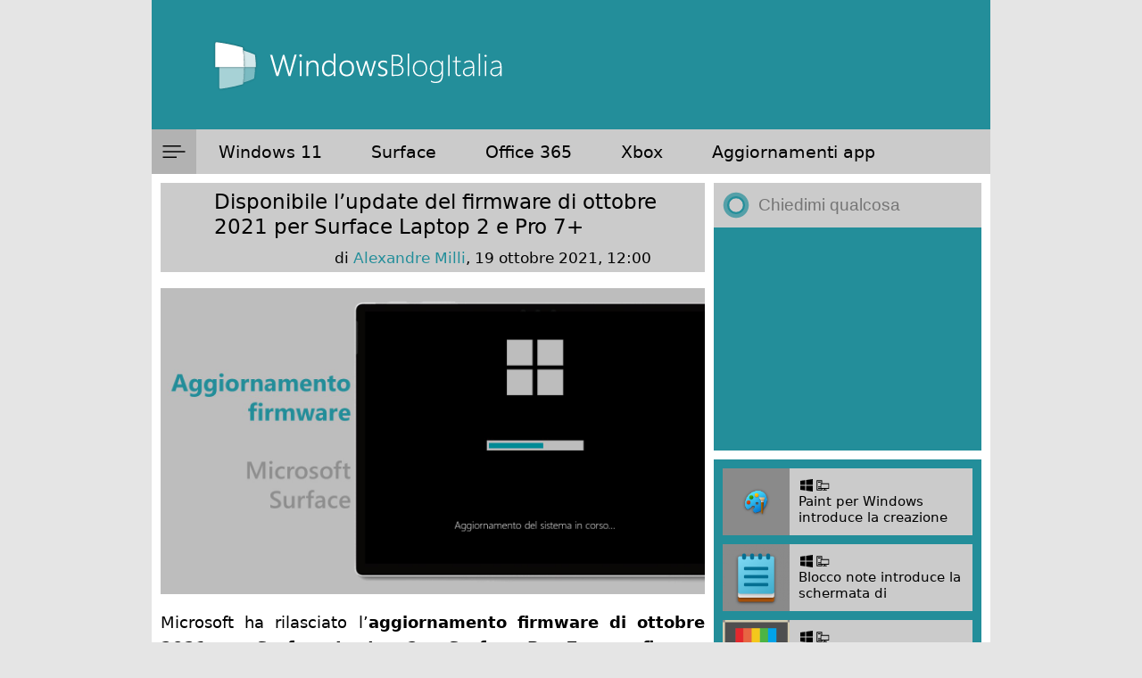

--- FILE ---
content_type: text/html; charset=utf-8
request_url: https://www.google.com/recaptcha/api2/anchor?ar=1&k=6LeDa9oZAAAAAEPvUW0nNRhgtxKqlYxoASdsCZ47&co=aHR0cHM6Ly93d3cud2luZG93c2Jsb2dpdGFsaWEuY29tOjQ0Mw..&hl=en&v=N67nZn4AqZkNcbeMu4prBgzg&size=invisible&anchor-ms=20000&execute-ms=30000&cb=xbjvokxwbu8f
body_size: 48504
content:
<!DOCTYPE HTML><html dir="ltr" lang="en"><head><meta http-equiv="Content-Type" content="text/html; charset=UTF-8">
<meta http-equiv="X-UA-Compatible" content="IE=edge">
<title>reCAPTCHA</title>
<style type="text/css">
/* cyrillic-ext */
@font-face {
  font-family: 'Roboto';
  font-style: normal;
  font-weight: 400;
  font-stretch: 100%;
  src: url(//fonts.gstatic.com/s/roboto/v48/KFO7CnqEu92Fr1ME7kSn66aGLdTylUAMa3GUBHMdazTgWw.woff2) format('woff2');
  unicode-range: U+0460-052F, U+1C80-1C8A, U+20B4, U+2DE0-2DFF, U+A640-A69F, U+FE2E-FE2F;
}
/* cyrillic */
@font-face {
  font-family: 'Roboto';
  font-style: normal;
  font-weight: 400;
  font-stretch: 100%;
  src: url(//fonts.gstatic.com/s/roboto/v48/KFO7CnqEu92Fr1ME7kSn66aGLdTylUAMa3iUBHMdazTgWw.woff2) format('woff2');
  unicode-range: U+0301, U+0400-045F, U+0490-0491, U+04B0-04B1, U+2116;
}
/* greek-ext */
@font-face {
  font-family: 'Roboto';
  font-style: normal;
  font-weight: 400;
  font-stretch: 100%;
  src: url(//fonts.gstatic.com/s/roboto/v48/KFO7CnqEu92Fr1ME7kSn66aGLdTylUAMa3CUBHMdazTgWw.woff2) format('woff2');
  unicode-range: U+1F00-1FFF;
}
/* greek */
@font-face {
  font-family: 'Roboto';
  font-style: normal;
  font-weight: 400;
  font-stretch: 100%;
  src: url(//fonts.gstatic.com/s/roboto/v48/KFO7CnqEu92Fr1ME7kSn66aGLdTylUAMa3-UBHMdazTgWw.woff2) format('woff2');
  unicode-range: U+0370-0377, U+037A-037F, U+0384-038A, U+038C, U+038E-03A1, U+03A3-03FF;
}
/* math */
@font-face {
  font-family: 'Roboto';
  font-style: normal;
  font-weight: 400;
  font-stretch: 100%;
  src: url(//fonts.gstatic.com/s/roboto/v48/KFO7CnqEu92Fr1ME7kSn66aGLdTylUAMawCUBHMdazTgWw.woff2) format('woff2');
  unicode-range: U+0302-0303, U+0305, U+0307-0308, U+0310, U+0312, U+0315, U+031A, U+0326-0327, U+032C, U+032F-0330, U+0332-0333, U+0338, U+033A, U+0346, U+034D, U+0391-03A1, U+03A3-03A9, U+03B1-03C9, U+03D1, U+03D5-03D6, U+03F0-03F1, U+03F4-03F5, U+2016-2017, U+2034-2038, U+203C, U+2040, U+2043, U+2047, U+2050, U+2057, U+205F, U+2070-2071, U+2074-208E, U+2090-209C, U+20D0-20DC, U+20E1, U+20E5-20EF, U+2100-2112, U+2114-2115, U+2117-2121, U+2123-214F, U+2190, U+2192, U+2194-21AE, U+21B0-21E5, U+21F1-21F2, U+21F4-2211, U+2213-2214, U+2216-22FF, U+2308-230B, U+2310, U+2319, U+231C-2321, U+2336-237A, U+237C, U+2395, U+239B-23B7, U+23D0, U+23DC-23E1, U+2474-2475, U+25AF, U+25B3, U+25B7, U+25BD, U+25C1, U+25CA, U+25CC, U+25FB, U+266D-266F, U+27C0-27FF, U+2900-2AFF, U+2B0E-2B11, U+2B30-2B4C, U+2BFE, U+3030, U+FF5B, U+FF5D, U+1D400-1D7FF, U+1EE00-1EEFF;
}
/* symbols */
@font-face {
  font-family: 'Roboto';
  font-style: normal;
  font-weight: 400;
  font-stretch: 100%;
  src: url(//fonts.gstatic.com/s/roboto/v48/KFO7CnqEu92Fr1ME7kSn66aGLdTylUAMaxKUBHMdazTgWw.woff2) format('woff2');
  unicode-range: U+0001-000C, U+000E-001F, U+007F-009F, U+20DD-20E0, U+20E2-20E4, U+2150-218F, U+2190, U+2192, U+2194-2199, U+21AF, U+21E6-21F0, U+21F3, U+2218-2219, U+2299, U+22C4-22C6, U+2300-243F, U+2440-244A, U+2460-24FF, U+25A0-27BF, U+2800-28FF, U+2921-2922, U+2981, U+29BF, U+29EB, U+2B00-2BFF, U+4DC0-4DFF, U+FFF9-FFFB, U+10140-1018E, U+10190-1019C, U+101A0, U+101D0-101FD, U+102E0-102FB, U+10E60-10E7E, U+1D2C0-1D2D3, U+1D2E0-1D37F, U+1F000-1F0FF, U+1F100-1F1AD, U+1F1E6-1F1FF, U+1F30D-1F30F, U+1F315, U+1F31C, U+1F31E, U+1F320-1F32C, U+1F336, U+1F378, U+1F37D, U+1F382, U+1F393-1F39F, U+1F3A7-1F3A8, U+1F3AC-1F3AF, U+1F3C2, U+1F3C4-1F3C6, U+1F3CA-1F3CE, U+1F3D4-1F3E0, U+1F3ED, U+1F3F1-1F3F3, U+1F3F5-1F3F7, U+1F408, U+1F415, U+1F41F, U+1F426, U+1F43F, U+1F441-1F442, U+1F444, U+1F446-1F449, U+1F44C-1F44E, U+1F453, U+1F46A, U+1F47D, U+1F4A3, U+1F4B0, U+1F4B3, U+1F4B9, U+1F4BB, U+1F4BF, U+1F4C8-1F4CB, U+1F4D6, U+1F4DA, U+1F4DF, U+1F4E3-1F4E6, U+1F4EA-1F4ED, U+1F4F7, U+1F4F9-1F4FB, U+1F4FD-1F4FE, U+1F503, U+1F507-1F50B, U+1F50D, U+1F512-1F513, U+1F53E-1F54A, U+1F54F-1F5FA, U+1F610, U+1F650-1F67F, U+1F687, U+1F68D, U+1F691, U+1F694, U+1F698, U+1F6AD, U+1F6B2, U+1F6B9-1F6BA, U+1F6BC, U+1F6C6-1F6CF, U+1F6D3-1F6D7, U+1F6E0-1F6EA, U+1F6F0-1F6F3, U+1F6F7-1F6FC, U+1F700-1F7FF, U+1F800-1F80B, U+1F810-1F847, U+1F850-1F859, U+1F860-1F887, U+1F890-1F8AD, U+1F8B0-1F8BB, U+1F8C0-1F8C1, U+1F900-1F90B, U+1F93B, U+1F946, U+1F984, U+1F996, U+1F9E9, U+1FA00-1FA6F, U+1FA70-1FA7C, U+1FA80-1FA89, U+1FA8F-1FAC6, U+1FACE-1FADC, U+1FADF-1FAE9, U+1FAF0-1FAF8, U+1FB00-1FBFF;
}
/* vietnamese */
@font-face {
  font-family: 'Roboto';
  font-style: normal;
  font-weight: 400;
  font-stretch: 100%;
  src: url(//fonts.gstatic.com/s/roboto/v48/KFO7CnqEu92Fr1ME7kSn66aGLdTylUAMa3OUBHMdazTgWw.woff2) format('woff2');
  unicode-range: U+0102-0103, U+0110-0111, U+0128-0129, U+0168-0169, U+01A0-01A1, U+01AF-01B0, U+0300-0301, U+0303-0304, U+0308-0309, U+0323, U+0329, U+1EA0-1EF9, U+20AB;
}
/* latin-ext */
@font-face {
  font-family: 'Roboto';
  font-style: normal;
  font-weight: 400;
  font-stretch: 100%;
  src: url(//fonts.gstatic.com/s/roboto/v48/KFO7CnqEu92Fr1ME7kSn66aGLdTylUAMa3KUBHMdazTgWw.woff2) format('woff2');
  unicode-range: U+0100-02BA, U+02BD-02C5, U+02C7-02CC, U+02CE-02D7, U+02DD-02FF, U+0304, U+0308, U+0329, U+1D00-1DBF, U+1E00-1E9F, U+1EF2-1EFF, U+2020, U+20A0-20AB, U+20AD-20C0, U+2113, U+2C60-2C7F, U+A720-A7FF;
}
/* latin */
@font-face {
  font-family: 'Roboto';
  font-style: normal;
  font-weight: 400;
  font-stretch: 100%;
  src: url(//fonts.gstatic.com/s/roboto/v48/KFO7CnqEu92Fr1ME7kSn66aGLdTylUAMa3yUBHMdazQ.woff2) format('woff2');
  unicode-range: U+0000-00FF, U+0131, U+0152-0153, U+02BB-02BC, U+02C6, U+02DA, U+02DC, U+0304, U+0308, U+0329, U+2000-206F, U+20AC, U+2122, U+2191, U+2193, U+2212, U+2215, U+FEFF, U+FFFD;
}
/* cyrillic-ext */
@font-face {
  font-family: 'Roboto';
  font-style: normal;
  font-weight: 500;
  font-stretch: 100%;
  src: url(//fonts.gstatic.com/s/roboto/v48/KFO7CnqEu92Fr1ME7kSn66aGLdTylUAMa3GUBHMdazTgWw.woff2) format('woff2');
  unicode-range: U+0460-052F, U+1C80-1C8A, U+20B4, U+2DE0-2DFF, U+A640-A69F, U+FE2E-FE2F;
}
/* cyrillic */
@font-face {
  font-family: 'Roboto';
  font-style: normal;
  font-weight: 500;
  font-stretch: 100%;
  src: url(//fonts.gstatic.com/s/roboto/v48/KFO7CnqEu92Fr1ME7kSn66aGLdTylUAMa3iUBHMdazTgWw.woff2) format('woff2');
  unicode-range: U+0301, U+0400-045F, U+0490-0491, U+04B0-04B1, U+2116;
}
/* greek-ext */
@font-face {
  font-family: 'Roboto';
  font-style: normal;
  font-weight: 500;
  font-stretch: 100%;
  src: url(//fonts.gstatic.com/s/roboto/v48/KFO7CnqEu92Fr1ME7kSn66aGLdTylUAMa3CUBHMdazTgWw.woff2) format('woff2');
  unicode-range: U+1F00-1FFF;
}
/* greek */
@font-face {
  font-family: 'Roboto';
  font-style: normal;
  font-weight: 500;
  font-stretch: 100%;
  src: url(//fonts.gstatic.com/s/roboto/v48/KFO7CnqEu92Fr1ME7kSn66aGLdTylUAMa3-UBHMdazTgWw.woff2) format('woff2');
  unicode-range: U+0370-0377, U+037A-037F, U+0384-038A, U+038C, U+038E-03A1, U+03A3-03FF;
}
/* math */
@font-face {
  font-family: 'Roboto';
  font-style: normal;
  font-weight: 500;
  font-stretch: 100%;
  src: url(//fonts.gstatic.com/s/roboto/v48/KFO7CnqEu92Fr1ME7kSn66aGLdTylUAMawCUBHMdazTgWw.woff2) format('woff2');
  unicode-range: U+0302-0303, U+0305, U+0307-0308, U+0310, U+0312, U+0315, U+031A, U+0326-0327, U+032C, U+032F-0330, U+0332-0333, U+0338, U+033A, U+0346, U+034D, U+0391-03A1, U+03A3-03A9, U+03B1-03C9, U+03D1, U+03D5-03D6, U+03F0-03F1, U+03F4-03F5, U+2016-2017, U+2034-2038, U+203C, U+2040, U+2043, U+2047, U+2050, U+2057, U+205F, U+2070-2071, U+2074-208E, U+2090-209C, U+20D0-20DC, U+20E1, U+20E5-20EF, U+2100-2112, U+2114-2115, U+2117-2121, U+2123-214F, U+2190, U+2192, U+2194-21AE, U+21B0-21E5, U+21F1-21F2, U+21F4-2211, U+2213-2214, U+2216-22FF, U+2308-230B, U+2310, U+2319, U+231C-2321, U+2336-237A, U+237C, U+2395, U+239B-23B7, U+23D0, U+23DC-23E1, U+2474-2475, U+25AF, U+25B3, U+25B7, U+25BD, U+25C1, U+25CA, U+25CC, U+25FB, U+266D-266F, U+27C0-27FF, U+2900-2AFF, U+2B0E-2B11, U+2B30-2B4C, U+2BFE, U+3030, U+FF5B, U+FF5D, U+1D400-1D7FF, U+1EE00-1EEFF;
}
/* symbols */
@font-face {
  font-family: 'Roboto';
  font-style: normal;
  font-weight: 500;
  font-stretch: 100%;
  src: url(//fonts.gstatic.com/s/roboto/v48/KFO7CnqEu92Fr1ME7kSn66aGLdTylUAMaxKUBHMdazTgWw.woff2) format('woff2');
  unicode-range: U+0001-000C, U+000E-001F, U+007F-009F, U+20DD-20E0, U+20E2-20E4, U+2150-218F, U+2190, U+2192, U+2194-2199, U+21AF, U+21E6-21F0, U+21F3, U+2218-2219, U+2299, U+22C4-22C6, U+2300-243F, U+2440-244A, U+2460-24FF, U+25A0-27BF, U+2800-28FF, U+2921-2922, U+2981, U+29BF, U+29EB, U+2B00-2BFF, U+4DC0-4DFF, U+FFF9-FFFB, U+10140-1018E, U+10190-1019C, U+101A0, U+101D0-101FD, U+102E0-102FB, U+10E60-10E7E, U+1D2C0-1D2D3, U+1D2E0-1D37F, U+1F000-1F0FF, U+1F100-1F1AD, U+1F1E6-1F1FF, U+1F30D-1F30F, U+1F315, U+1F31C, U+1F31E, U+1F320-1F32C, U+1F336, U+1F378, U+1F37D, U+1F382, U+1F393-1F39F, U+1F3A7-1F3A8, U+1F3AC-1F3AF, U+1F3C2, U+1F3C4-1F3C6, U+1F3CA-1F3CE, U+1F3D4-1F3E0, U+1F3ED, U+1F3F1-1F3F3, U+1F3F5-1F3F7, U+1F408, U+1F415, U+1F41F, U+1F426, U+1F43F, U+1F441-1F442, U+1F444, U+1F446-1F449, U+1F44C-1F44E, U+1F453, U+1F46A, U+1F47D, U+1F4A3, U+1F4B0, U+1F4B3, U+1F4B9, U+1F4BB, U+1F4BF, U+1F4C8-1F4CB, U+1F4D6, U+1F4DA, U+1F4DF, U+1F4E3-1F4E6, U+1F4EA-1F4ED, U+1F4F7, U+1F4F9-1F4FB, U+1F4FD-1F4FE, U+1F503, U+1F507-1F50B, U+1F50D, U+1F512-1F513, U+1F53E-1F54A, U+1F54F-1F5FA, U+1F610, U+1F650-1F67F, U+1F687, U+1F68D, U+1F691, U+1F694, U+1F698, U+1F6AD, U+1F6B2, U+1F6B9-1F6BA, U+1F6BC, U+1F6C6-1F6CF, U+1F6D3-1F6D7, U+1F6E0-1F6EA, U+1F6F0-1F6F3, U+1F6F7-1F6FC, U+1F700-1F7FF, U+1F800-1F80B, U+1F810-1F847, U+1F850-1F859, U+1F860-1F887, U+1F890-1F8AD, U+1F8B0-1F8BB, U+1F8C0-1F8C1, U+1F900-1F90B, U+1F93B, U+1F946, U+1F984, U+1F996, U+1F9E9, U+1FA00-1FA6F, U+1FA70-1FA7C, U+1FA80-1FA89, U+1FA8F-1FAC6, U+1FACE-1FADC, U+1FADF-1FAE9, U+1FAF0-1FAF8, U+1FB00-1FBFF;
}
/* vietnamese */
@font-face {
  font-family: 'Roboto';
  font-style: normal;
  font-weight: 500;
  font-stretch: 100%;
  src: url(//fonts.gstatic.com/s/roboto/v48/KFO7CnqEu92Fr1ME7kSn66aGLdTylUAMa3OUBHMdazTgWw.woff2) format('woff2');
  unicode-range: U+0102-0103, U+0110-0111, U+0128-0129, U+0168-0169, U+01A0-01A1, U+01AF-01B0, U+0300-0301, U+0303-0304, U+0308-0309, U+0323, U+0329, U+1EA0-1EF9, U+20AB;
}
/* latin-ext */
@font-face {
  font-family: 'Roboto';
  font-style: normal;
  font-weight: 500;
  font-stretch: 100%;
  src: url(//fonts.gstatic.com/s/roboto/v48/KFO7CnqEu92Fr1ME7kSn66aGLdTylUAMa3KUBHMdazTgWw.woff2) format('woff2');
  unicode-range: U+0100-02BA, U+02BD-02C5, U+02C7-02CC, U+02CE-02D7, U+02DD-02FF, U+0304, U+0308, U+0329, U+1D00-1DBF, U+1E00-1E9F, U+1EF2-1EFF, U+2020, U+20A0-20AB, U+20AD-20C0, U+2113, U+2C60-2C7F, U+A720-A7FF;
}
/* latin */
@font-face {
  font-family: 'Roboto';
  font-style: normal;
  font-weight: 500;
  font-stretch: 100%;
  src: url(//fonts.gstatic.com/s/roboto/v48/KFO7CnqEu92Fr1ME7kSn66aGLdTylUAMa3yUBHMdazQ.woff2) format('woff2');
  unicode-range: U+0000-00FF, U+0131, U+0152-0153, U+02BB-02BC, U+02C6, U+02DA, U+02DC, U+0304, U+0308, U+0329, U+2000-206F, U+20AC, U+2122, U+2191, U+2193, U+2212, U+2215, U+FEFF, U+FFFD;
}
/* cyrillic-ext */
@font-face {
  font-family: 'Roboto';
  font-style: normal;
  font-weight: 900;
  font-stretch: 100%;
  src: url(//fonts.gstatic.com/s/roboto/v48/KFO7CnqEu92Fr1ME7kSn66aGLdTylUAMa3GUBHMdazTgWw.woff2) format('woff2');
  unicode-range: U+0460-052F, U+1C80-1C8A, U+20B4, U+2DE0-2DFF, U+A640-A69F, U+FE2E-FE2F;
}
/* cyrillic */
@font-face {
  font-family: 'Roboto';
  font-style: normal;
  font-weight: 900;
  font-stretch: 100%;
  src: url(//fonts.gstatic.com/s/roboto/v48/KFO7CnqEu92Fr1ME7kSn66aGLdTylUAMa3iUBHMdazTgWw.woff2) format('woff2');
  unicode-range: U+0301, U+0400-045F, U+0490-0491, U+04B0-04B1, U+2116;
}
/* greek-ext */
@font-face {
  font-family: 'Roboto';
  font-style: normal;
  font-weight: 900;
  font-stretch: 100%;
  src: url(//fonts.gstatic.com/s/roboto/v48/KFO7CnqEu92Fr1ME7kSn66aGLdTylUAMa3CUBHMdazTgWw.woff2) format('woff2');
  unicode-range: U+1F00-1FFF;
}
/* greek */
@font-face {
  font-family: 'Roboto';
  font-style: normal;
  font-weight: 900;
  font-stretch: 100%;
  src: url(//fonts.gstatic.com/s/roboto/v48/KFO7CnqEu92Fr1ME7kSn66aGLdTylUAMa3-UBHMdazTgWw.woff2) format('woff2');
  unicode-range: U+0370-0377, U+037A-037F, U+0384-038A, U+038C, U+038E-03A1, U+03A3-03FF;
}
/* math */
@font-face {
  font-family: 'Roboto';
  font-style: normal;
  font-weight: 900;
  font-stretch: 100%;
  src: url(//fonts.gstatic.com/s/roboto/v48/KFO7CnqEu92Fr1ME7kSn66aGLdTylUAMawCUBHMdazTgWw.woff2) format('woff2');
  unicode-range: U+0302-0303, U+0305, U+0307-0308, U+0310, U+0312, U+0315, U+031A, U+0326-0327, U+032C, U+032F-0330, U+0332-0333, U+0338, U+033A, U+0346, U+034D, U+0391-03A1, U+03A3-03A9, U+03B1-03C9, U+03D1, U+03D5-03D6, U+03F0-03F1, U+03F4-03F5, U+2016-2017, U+2034-2038, U+203C, U+2040, U+2043, U+2047, U+2050, U+2057, U+205F, U+2070-2071, U+2074-208E, U+2090-209C, U+20D0-20DC, U+20E1, U+20E5-20EF, U+2100-2112, U+2114-2115, U+2117-2121, U+2123-214F, U+2190, U+2192, U+2194-21AE, U+21B0-21E5, U+21F1-21F2, U+21F4-2211, U+2213-2214, U+2216-22FF, U+2308-230B, U+2310, U+2319, U+231C-2321, U+2336-237A, U+237C, U+2395, U+239B-23B7, U+23D0, U+23DC-23E1, U+2474-2475, U+25AF, U+25B3, U+25B7, U+25BD, U+25C1, U+25CA, U+25CC, U+25FB, U+266D-266F, U+27C0-27FF, U+2900-2AFF, U+2B0E-2B11, U+2B30-2B4C, U+2BFE, U+3030, U+FF5B, U+FF5D, U+1D400-1D7FF, U+1EE00-1EEFF;
}
/* symbols */
@font-face {
  font-family: 'Roboto';
  font-style: normal;
  font-weight: 900;
  font-stretch: 100%;
  src: url(//fonts.gstatic.com/s/roboto/v48/KFO7CnqEu92Fr1ME7kSn66aGLdTylUAMaxKUBHMdazTgWw.woff2) format('woff2');
  unicode-range: U+0001-000C, U+000E-001F, U+007F-009F, U+20DD-20E0, U+20E2-20E4, U+2150-218F, U+2190, U+2192, U+2194-2199, U+21AF, U+21E6-21F0, U+21F3, U+2218-2219, U+2299, U+22C4-22C6, U+2300-243F, U+2440-244A, U+2460-24FF, U+25A0-27BF, U+2800-28FF, U+2921-2922, U+2981, U+29BF, U+29EB, U+2B00-2BFF, U+4DC0-4DFF, U+FFF9-FFFB, U+10140-1018E, U+10190-1019C, U+101A0, U+101D0-101FD, U+102E0-102FB, U+10E60-10E7E, U+1D2C0-1D2D3, U+1D2E0-1D37F, U+1F000-1F0FF, U+1F100-1F1AD, U+1F1E6-1F1FF, U+1F30D-1F30F, U+1F315, U+1F31C, U+1F31E, U+1F320-1F32C, U+1F336, U+1F378, U+1F37D, U+1F382, U+1F393-1F39F, U+1F3A7-1F3A8, U+1F3AC-1F3AF, U+1F3C2, U+1F3C4-1F3C6, U+1F3CA-1F3CE, U+1F3D4-1F3E0, U+1F3ED, U+1F3F1-1F3F3, U+1F3F5-1F3F7, U+1F408, U+1F415, U+1F41F, U+1F426, U+1F43F, U+1F441-1F442, U+1F444, U+1F446-1F449, U+1F44C-1F44E, U+1F453, U+1F46A, U+1F47D, U+1F4A3, U+1F4B0, U+1F4B3, U+1F4B9, U+1F4BB, U+1F4BF, U+1F4C8-1F4CB, U+1F4D6, U+1F4DA, U+1F4DF, U+1F4E3-1F4E6, U+1F4EA-1F4ED, U+1F4F7, U+1F4F9-1F4FB, U+1F4FD-1F4FE, U+1F503, U+1F507-1F50B, U+1F50D, U+1F512-1F513, U+1F53E-1F54A, U+1F54F-1F5FA, U+1F610, U+1F650-1F67F, U+1F687, U+1F68D, U+1F691, U+1F694, U+1F698, U+1F6AD, U+1F6B2, U+1F6B9-1F6BA, U+1F6BC, U+1F6C6-1F6CF, U+1F6D3-1F6D7, U+1F6E0-1F6EA, U+1F6F0-1F6F3, U+1F6F7-1F6FC, U+1F700-1F7FF, U+1F800-1F80B, U+1F810-1F847, U+1F850-1F859, U+1F860-1F887, U+1F890-1F8AD, U+1F8B0-1F8BB, U+1F8C0-1F8C1, U+1F900-1F90B, U+1F93B, U+1F946, U+1F984, U+1F996, U+1F9E9, U+1FA00-1FA6F, U+1FA70-1FA7C, U+1FA80-1FA89, U+1FA8F-1FAC6, U+1FACE-1FADC, U+1FADF-1FAE9, U+1FAF0-1FAF8, U+1FB00-1FBFF;
}
/* vietnamese */
@font-face {
  font-family: 'Roboto';
  font-style: normal;
  font-weight: 900;
  font-stretch: 100%;
  src: url(//fonts.gstatic.com/s/roboto/v48/KFO7CnqEu92Fr1ME7kSn66aGLdTylUAMa3OUBHMdazTgWw.woff2) format('woff2');
  unicode-range: U+0102-0103, U+0110-0111, U+0128-0129, U+0168-0169, U+01A0-01A1, U+01AF-01B0, U+0300-0301, U+0303-0304, U+0308-0309, U+0323, U+0329, U+1EA0-1EF9, U+20AB;
}
/* latin-ext */
@font-face {
  font-family: 'Roboto';
  font-style: normal;
  font-weight: 900;
  font-stretch: 100%;
  src: url(//fonts.gstatic.com/s/roboto/v48/KFO7CnqEu92Fr1ME7kSn66aGLdTylUAMa3KUBHMdazTgWw.woff2) format('woff2');
  unicode-range: U+0100-02BA, U+02BD-02C5, U+02C7-02CC, U+02CE-02D7, U+02DD-02FF, U+0304, U+0308, U+0329, U+1D00-1DBF, U+1E00-1E9F, U+1EF2-1EFF, U+2020, U+20A0-20AB, U+20AD-20C0, U+2113, U+2C60-2C7F, U+A720-A7FF;
}
/* latin */
@font-face {
  font-family: 'Roboto';
  font-style: normal;
  font-weight: 900;
  font-stretch: 100%;
  src: url(//fonts.gstatic.com/s/roboto/v48/KFO7CnqEu92Fr1ME7kSn66aGLdTylUAMa3yUBHMdazQ.woff2) format('woff2');
  unicode-range: U+0000-00FF, U+0131, U+0152-0153, U+02BB-02BC, U+02C6, U+02DA, U+02DC, U+0304, U+0308, U+0329, U+2000-206F, U+20AC, U+2122, U+2191, U+2193, U+2212, U+2215, U+FEFF, U+FFFD;
}

</style>
<link rel="stylesheet" type="text/css" href="https://www.gstatic.com/recaptcha/releases/N67nZn4AqZkNcbeMu4prBgzg/styles__ltr.css">
<script nonce="a7fVetBo_HBQ7XeXf3ujag" type="text/javascript">window['__recaptcha_api'] = 'https://www.google.com/recaptcha/api2/';</script>
<script type="text/javascript" src="https://www.gstatic.com/recaptcha/releases/N67nZn4AqZkNcbeMu4prBgzg/recaptcha__en.js" nonce="a7fVetBo_HBQ7XeXf3ujag">
      
    </script></head>
<body><div id="rc-anchor-alert" class="rc-anchor-alert"></div>
<input type="hidden" id="recaptcha-token" value="[base64]">
<script type="text/javascript" nonce="a7fVetBo_HBQ7XeXf3ujag">
      recaptcha.anchor.Main.init("[\x22ainput\x22,[\x22bgdata\x22,\x22\x22,\[base64]/[base64]/[base64]/[base64]/[base64]/UltsKytdPUU6KEU8MjA0OD9SW2wrK109RT4+NnwxOTI6KChFJjY0NTEyKT09NTUyOTYmJk0rMTxjLmxlbmd0aCYmKGMuY2hhckNvZGVBdChNKzEpJjY0NTEyKT09NTYzMjA/[base64]/[base64]/[base64]/[base64]/[base64]/[base64]/[base64]\x22,\[base64]\\u003d\x22,\x22w5R7w5fDqcKPwpMBXkbCh8KdwoxhwrJOwq/CicKIw5rDiklZazBBw6JFG04FRCPDgMKgwqt4cWlWc0Ixwr3CnH3Dg3zDlgzCtj/Do8KEeioFw4DDpB1Uw7XCv8OYAgnDr8OXeMK5wqZ3SsKXw4BVODrDlG7DnUTDilpXwpF/w6crbMK/[base64]/DjHYLCCbDocOuwqczw5XCmsOfw4zDu3fCuRUtFEgIH8OOwph1eMOPw7/[base64]/Dsnl/IcOVwphYwo/DsxhRwpNVcsO1UMKlwpjCn8KBwrDCs088wqJqwp/CkMO6wr/Do37Dk8OAFsK1wqzCkAZSK2sGDgfCtcKBwpllw41awrE1DMK5PMKmwoTDphXCmzk1w6xbJlvDucKEwo5CaEpNCcKVwps0acOHQEVjw6ASwqFvGy3CusOfw5/CucOXJxxUw7XDpcKewpzDhybDjGTDrVvCocODw71aw7w0w4jDvwjCjgM5wq8nZBTDiMK7DR7DoMKlPR3Cr8OEXcKeSRzDl8KUw6HCjWcpM8O0w4LCoR85w6RbwrjDgDcBw5o8aiNofcODwoNDw5ACw50rA1Z7w78+wrhCVGgRF8O0w6TDknBew4lMbQgcVU/DvMKjw5J+e8OTFsOlMcORGsKswrHChzg9w4nCkcKvDsKDw6F2GsOjXzxCEENFwo50wrJSEMO7J1DDtRwFE8O1wq/DmcK8w5g/DwnDs8OvQ31dN8KowrHCoMK3w4rDpMOswpXDscOiw6vChV5KRcKpwpkKQTwFw5jDpB7DrcOow5fDosOraMOgwrzCvMKZwoHCjQ5DwoM3f8OuwqlmwqJ9w5jDrMOxNFvCkVrCoBUPwrEhKsOiwqrDisK/e8OPw73Cv8OHw5tnKwHClcKUwoTCsMO+T2LDqHBbwrLDrhUyw5vCsHnCkkhaYF1ye8OeCEZSbHrDlTHCmsOQwpbCp8OgEEHCj0fClSg/FTnClMO6w6pzw6lzwohqwqApZjPCsXjDrcOAQsOJCcKbUxIfwobCmHUBw6vCu3fCvcOwd8OKSCvCrcOnwpfDvsKCw6g/[base64]/w7bDg2c5w6TDqkYWwpjCssKaBsKwwo3CtcKUZRHDpcKbcMOqD8K5w6wiL8O0Vh3Dt8KeVmHDmMO+w7LDhsKFMMKmw5bDj2fCmsOETcKgwocuDwnChMOXKsOBwq1iwoFNwrQuCMKPTnxvwpt3w6VZJsK9w4PDhzYEf8OQHg1Cwr/[base64]/[base64]/HcObwpPCqhcoQMOTATjDkMK3KnrDv1tNUXXDmgLDsG3DtsKbwqJiwpNXKALDiTUPwoTCucKWw71yZcK1ZE/[base64]/DhcKjwrsew4rCoB3Di8OIw61XeAkswoYEw7vCtsKOXMKiw5bCtMKyw6waw4vCgsOAw6kHKMKnwrJRw67CiR8nLB1cw7PDmngpw5zCpsKVBcO5wphlCsO0eMK9wqEPwrnCpcOAwqTDkkPDg1rDhnfDrAfCnsKYCnbDi8OUw6t0ZEzDpgzCgmDDhgbDgxgNwq/Ct8KgOnIzwqMLw4vDh8Ohwq8ZNMO+SsODw6tFwqQjBcOnw7nCvsO4woNbYMOQHA3Cpi/DpcKgd2rClQp9CcOywpEiwozCl8KrBy3CvQYEOsKGdcKDDQA0w5sdBMO0F8OVU8Obwo9owqBrYMOnwpc3GjgpwoJxXcO3wqRMwrgww6bCq0UzX8OBwoIEw6kww6/Cs8KqwoPClsOpdsKeXQZiw7ZiYcOwwpPCrQzClcKxwrXCj8KCJgzDqB7ChMKoZMOjC0UYNWwzw57DoMO1w7MdwoNKw71QwpRCOVhDOFMDwpXCj3dYKsOBw7/CusO8VQXDrsKhcW13wqQDLcO/wqbDo8OGw6VZD2srwqRQVcOsLTbDg8KEwqgww5DDiMOKPMK0CMORM8OSBMKWw7vDs8OjwoLDuyPCvcKUcsOJwr5+A3DDvSDCtsO9w6/CgcK6w53CiTnChsOwwqIKV8K8Z8KdQHkQw6tqw5oceUkyD8OTUDTDuy/CgsKoTyrCoRPDk0ImV8Osw6vCp8Omw5MJw4wRw5BsccKySsOca8O5woE0VsK2wrQyYCvCtcK+N8KVwpLCu8OsKsKXZgHCkkVGw6Y2VhnCpn0mAMKgworCvGjDjnUhDcO3WzvClCbCpcK3c8KhwrTChUsFFcK0IcKrwohTwp/DtnPCuisHw4XCpsKPVMK+QcOKwo1cwp1STsOARApkwoBgUz/[base64]/cSxtPVp4wr4jwoHCiznCmzF7wqIhAMO8RcOvwoVITcOANUIYwofCuMKyd8OgwoHDkmJZLsK1w6zCisO7ACnDvsO/[base64]/Dh8OmUsK9wpbCtzZ3w6UOE8KjaS5Sf8O/w5Y/wo3DgGlYZMKhXQ4Sw6vDscK/wr3DmcKBwrXChsKCw5cGHMKmwo1ZwoDDssKIHx4yw7DDhMK7wofCrcKmfcKlw4A+BXRuw6UVwoRSfXV2w6N5CsKRw6FRExHDvFx6cULDnMKlw7LDrcKxw7JdEhzCui3Cm2DDuMKCMHLChxjCicO5w55Iw7XCj8KCB8Kyw7Y0GS9SwrHDvcK/XQlhKcO6fsOwK1bDisOdwp99GcOBGD48w6fChMOrZMO8w5zCg1vCokUqdHAkeknDi8KAwo/CqU81SsOaNcKKw4XDh8OXE8OWw7ceIcOLwpIawoJKw6vCn8KpEMOhwrbDoMK2IMOvw4/DmMOQw7vDlk7CsQt4w7JyB8KqwrfCs8KNasKRw5fDhcODeiwAw5HCr8O2I8KyI8K6w60MFMO8PMOBwoplWcKEBxIEwrDDl8OnID9aNcKBwrLDgwdWVxLChMO4I8OWZF8qWmTDocKwHTFubV4XJMKTREDDpMOED8KvOsO/[base64]/[base64]/DusOww6XCv8OGwpPCtcOLXAvCpsOdwoLDhGASw6bCkkHDtMO/JcKkwr3CkcKafj/DrVvCnsK9EsKvwq3Cpn1Lw7/CvMOgw4B2AMKUQHzCtMK7T1Z1w5zCjzVHWMOBwrJYf8KEw5VXwoonw48dwq8Ce8Khw7zCoMKCwrXDnsKjNULDqDjDjE/Cn0hqwpXCoiUKS8KWw71KecK/OwM3GhhuDMO6wpTDqsKrw7TCqcKADMODM0UVNcKaREYTwpnDqsOCw5vCjMOTwqMFw6xvMcOYwrHDvjrDk3sgw6VOw6FlwrvCv0kiN0xnwq5Tw6jCjcK4SU46XMO5w4EgFmYAw7Jew5oSV3I5woHCrErDqUsgQsKsbQvCksOWMwFaNB/Ct8OHwqTCklcJdsO8w5zCg2VWL1vDv1XDgHEpw4xwCsK9worCnsKrWnwTw4jCpXvClyMrw4wqw7rCkjsjSjJBwpnCjsKMd8KZNjLDkFzDjMKmw4HDrkpeFMKlRUzCkSbCu8OXw7tFSj/DrsOESzpbCk7DtcKdwplPw4fClcOTw5DCu8KswqXCmh7DgV8eD39Qw6/ChMO7Fx3DhcOvwq1BwprDgMOZwqTCnMOsw6jCkcOCwofCisKnHsOwV8KVwpXDnH9Yw5HDhRg4S8KOLQ8JTsOhw79cw48Ww4LDvcOKKlt5wrc3a8OpwqtAw5TCsm/CpVLCq2IYwqnCrlF6w6VOaGzCiULCpsO7FcO2aQgDQcOJa8O/O2fDuDHChMOUcDLDsMKYwpbCiWdURcOaNMOFw5YBQcKMw6/CpBsew5DCuMO/YzXDmU7DpMKLw5PDi13DqnU4CsKNDCTCkHjCrMO0woYmOMKAMBA0fsKNw5XCtRTDh8KdHcKCw4HDicKkwpUPUB/[base64]/wpt5HEDDoDnCsMK2VgVuw6JQw6dOw5VFw67Cu8KrZcOaw6nDsMOdXRM7wo8iw7k9Q8OZHm1LwrVMwrHClcOQZiEDFMKQwpbCi8Kcw7PCmU8+W8OhC8KSAjEzajjCn3g+wq7DssKqwqPDn8Ksw4jDqsOpwpkXwq/CsQwowq15SgtJRcO/wpHDlD/[base64]/ScKIEiIRw4B3wq0Zw45jTcO0w7HCiGPDmcOqw5zClcKZw5HClMKAwrXCm8O/[base64]/[base64]/DpRfCoCTDocKNHXdbwr7CmTnDgXDCoSVQAsK2XcO6C2vDlcK/wq7DiMKKfA7Cn0xlP8OqSMODwoZlwq/CuMOyGcOgw7PCqR3DoQfCvnxScsKgVnAbworCq1hAcsO2wr7DlF3DsiULwpt6wqUYOE7CrX3DtE7DuRLDkl/DgWHCj8OwwooIw69ew5/ClGRFwrsGwqTCtX/ChsOHw5DDn8KwXMOZwotYI0BewrXCj8OYw7Erw7zCksKfTgzDhFPDnXbCg8KmcsKcwow2wqt0wpkuw4gBw6lIw4vDscK1LsOxwoPDoMOnUcKoEMKNCcK0M8OPw5DCsXolw4oTwpV9wqTCk1bCvFjDgDrCm3HChxzDmT8kZh8EwqDCj0zDlcO2IW0UdSnCssK/WhPCtiDCgTTCqMOJw4HDtMKKcz/[base64]/TcO7w6vClsOfJzzCpsO3KsKhI8KLw6Iiw6Fuwp/DssOVw55Kw4TDqsKswqMxwrbDlU7CnhsCwoQSwq1gw7fCiABfQcKPw4nDtsKySXsNQsK9w6p5w4PCt0MRwpLDo8OEwpbCssKOwobCqsKVF8O/wqxdwrogwqNcwqzCozYJwpHCpATDtX7DvRVZYMKCwpNfw7sSDsOHwpXDv8KXSi/CgCc1bSjChMOcLsKVwrPDuzzDkFQ6e8Kjw7VAwrR2Fyt9w7zDvsKUbcO8WsKswqRZwq/DqUfDpsOkKCrDkzTCqcOYw5EwJybDs0BGwoIhw7IuOGjDrMOuwrZLcXXCksKDUjDCmGAJwrDCuBDCgmLDhy0Jwo7DuDnDojYtNH8yw6/CmSDCgMOMaAxwSsOmA0XCgsOmw4/DsR7Cr8KDcUptw4dmwp5XUyXDoA3DrMOWwqoLwrnCig3DvDB7wrHDvwtbGEguwp4LwojCv8K2w4xsw70feMOadSc4fQJGNGTCu8K3w6NLwo0/wqjDtcOVNsOEW8OAAkPCj2HDtcOpQzM8HkBwwqdPE3rCicK/RcKew7DDrEzClMOYwpHDocKDw4/DrjDDn8O3Sw3Cg8OewpTCscKlwqnDhcOxFVTConDDjsOawpbCqMOXWcKZw6/DuEUYDEIBHMOKcVZgPcKrAsO7JEh0w5jCj8OmcMOLcWw7wpDDsFUWwqUyHcKrwpjCjyMow4cgLcOyw6LChcOIw4HCqcKKJsKeWQBiJxHDlMONw6Aswr1lZHcNw4rCt2XCg8O0wozCtsOmwp/Cr8Owwrs2XcKPZAnCkmDDusOBw5tmPcKjfkfCrnLDmsOIw4HDlMKFbmfCo8KTMwHCvGsVeMOkwqPDhcKtw5AXJWsPakHCisOdw7okcsOTGnXDhsK5YE/CicO9wqJDDMKIQMKkOcKRCMKpwoZ5worCtCwNwoh7w5XDuktdwqrDqjkuwoLDlyRwCMO/wqgkw6XDu37Cp2sawpLCssOnw4PCu8KDw7VbGXtJcU3CijRYTcK3SXrDn8KBTzJuIcOvw7oeKQURbsK2w6LDkh/[base64]/wr/CsDY8Jn7DqMOec8KqwqNbwoTCp1QYAcOVJ8KScUzChVUFEW/Cug3DoMOmwp08a8K9BcKaw4FmAsK0IMO/wr/DrXfCl8O4w60qfcOIfR0+KMOJwrbCt8O9w77CgFtKw4prwo/[base64]/PxbChQfDm8Kjw4XDmsOow4rCqMKzYcKfwozCpT/DqRbCmF8ywpXCssK7ZMOmUsKyRkVZwqUWwqs9RgbDghR+w7DCqjHChBt9w4XDmgDDq0t6w6PDo2Qjw4QRw63DuRvCsyM3w6PCvGRLMlV1WFDCkGI+DMOYD37CjcK8GMOawphOTsKDwqDDisKDw7HCnknDnW4aES9LHXo7w4DDi2NeSi7DoXZWwoDCusO/w45IC8OgwrHDlkIwDMKcJjfCn3/CnR0AwqfCv8O9ABR5wprDq2jCuMKOJsK3w7pKwrABw51eYsKgDMO/w5/DvsOOSR4sw7bCn8KCw6AdKMOUwrrCq17Co8O6wr9Pw4TDusKLw7DCs8Kiw4PCg8Oow69nwo/Dt8O5bDsnU8O8w6TDusOCw4lWITMxw7hjGUzDojXDuMOuwovCj8KHBcO4fDfDkCg1wq48wrdtwoXCvWfDjcOBQW3Dv07CvMOlwrnDpxnDi07ClcOLwqVIFF/CunEQwqVZwrVUw5NYAsO/JC92wqLCrcKgw6PCiyLCrBrCnDvCimzCmRhnVcOmGUZqBcKEwr3Ciw9/w63CrgTDocOUGMK7EwbDn8Kqw7nDoBbDqBk7w7LCowIOfkpNwqUJKsOYMMKCw4LCjUjCuGzCisKzV8KFFRhjbyYSw4fDgcKhw7fChW1xXBbDtxsgK8O9TEJsVRnDoXrDpRgWwpACwoIPZsKTwrY2w4AGwp89b8OfCnFtRgHCo3LCjTQyezM5RjnDgMK1w44Fw7/DiMOWw55RwqnCrMOIMQBkwqnCsQvCs0FmWsO/R8KjworCr8K1wqrCi8OdXWTDhcOzaWTDpzxsZmhxwpluwoo/w6HCoMKkwqXCucKRwqApexjCq28yw6nCj8KdeSZMw5ofw5NCw6fCiMKmw7bDtsK0TRtTwrwdwo5uQgbCgMKPw6kTwqZKwq1BaQbCqsKWajY6Jj/[base64]/MEfDqjF1wpYjwq/DpcOrXcKkI8Ocwoczw7DClsKXSsKEdsKKZsKJNXwkwrDCvcKgKhnCs2/[base64]/CpcKDfsK3w5bCiCrCkMKBwrJFwrEqEQ7Do3U5wq15w5FiCk5WwpTCgMKqG8OqdFHDvGF1wobDi8OrwobDpWVkw5jDk8KfdsKJbhhzWQLDrVczeMKIwoHDglMUGHV4VynDhVbDnjIkwoY7AXDCkjnDnWx3JsOIwqPCmCvDsMKdQnhuw5t/cUsZw6fDs8OKwr0+woEtw7hHwojDnz4/UVrCp2UhQ8KTOMO5wpXDvifCux7DvSQHfsKiwrwzIiLCkcO9w4PCh3XCpMKPw5jCilxJXDfDuA/[base64]/[base64]/DhcOrQ8KbwqbCtsKvw7YkDMKFfcK8w6s4woYow5V5wqlkwq/DlcO2w4TDsRtyX8KBAcKKw6t3wqHCpMKWw6kdSgNcw4/DgkB/LT/Cm2kmPsKCw6kZwrrCnVBXwqzDujfDtcOowpPDh8Orw4PCpMK4w45mGMK9BB3CqMKcNcK7JsKEwqQ7wpPCg1oNw7XDrV9pwpzDk01+J1PCiEjCqcOTwqXDqsOzw7haOQdrw4LCvcKVX8KTw6BkwrfDrsOtw7vCr8KUC8O8w6zCtmA4wpMocwsZw4Z1QMOscxN/w4QdwojCnmQ5w7rCqcKsNwUuHSvDjzHCm8O5w47CjcKhwppLDQxmwrjDugPCr8KVV3lewrnCmMKTw58XNXI6w4nDq2HCs8K7wr0vTsK1YcKcwpTDqWzDlMOrwoNGwpsZLMO+w6A8b8KRw73Cm8Krwo/CkEjDnMOBwrdCwp4XwphnWsKew5svwrHDiT4nEh3DjcOww7B/eAFDwobDuw7DgcKJw6EGw4bCuyvDtglNS2vDpQrDjXoiaFjDsyLCjcOCwrvCgsKFw5MNSMO9X8Ocw4zDiXvCklTCmxXCkTLDjELCmMKtw5BYwopVw4p+PifCk8OnwqvDuMKqw5XCuX3DnMOCw6J1IiQawps9w4sxYi/CtcOGw5AEw6clMjvDjcKHQMK9dH4WwqpZFWfCgcKfwqfDpcOcbFnCtCvCn8KrXcKpI8KXw4zCuMKPKRJTw7vChMKPFMKRNjLDvF7DoMOpwr8/A37CnRzCpMOhwpvDhkomM8OWw6VTwrozwr0MORJFD00Qw6/CrEQCVsKnwr5gwoJmwrfCocKLw5fCpHs6wrELwpYTMk5/[base64]/wrxOwrx7Z8OlIm1hw4bCl8OqwrnDljRQH0HCiQdlCsKfcE/Cv1nDtVbCisKZV8Omw6HCrcO7XMOrdWvChMOqw6d/[base64]/Cg1oKI8OVSFHClsKTJHDDs8OlHcOAwpBiEmvDmQ1YaGXDskBRw5ZDwpnDn3g/w4ERJsKvfHseP8OLw6QhwrJ2VDFDBsORwoxoYMKDIcKXJMOWOxDCksOFwrInw5TDk8KCw7fDtcO2FwXDgcKUdcOmccKuXmTDhijDo8O7w7jCvcOuw45fwpHDuMOTw4vCl8ONfGZCOcK0w5hKw6XDhVZ/ZyPDnVQQVsOKw4LDrsOFw7w2B8KWMMOHM8KBw4TCuFsTCcO4wpbDgQLChMOTHTUXwqPDoTgEMcOMLWrCn8K8w707wqBXwrXDlxlxw4/DvsOnwqXDr2lvwqHDjcOnH2pgwrfCosKyfsOLwolJUWVVw7wmwpjDu204wqTCpDV/Vy/Dvi7ChiXDosKqBsOww4U9difDlyDDswLDmgTDqUYwwrVKwqJrwoHCgDvDnDrCtMO0PFnCgmnDh8K1L8KZCwZVCVPDnnY0w5bCocKCw73CnMOOwrnDrx/CrEDDgnzDoSjDl8KSeMKywpAkwp5Ua31fwqjClUdvw5wpGHY7w4k+HcKoT1fChw4TwrgiP8OiGsO3wopCw4TCusKrJcOvFcOlXn8awrXClcKIQ0gbeMKwwoonwpXDqi/Dq0zDuMKdwooIXxgWOWs3wo1Aw6Eow7R5w7tSLGcLP3PCgR48wpg/wopjw6bDisOew6vDsSzCnMK/CSTDozjDgsKIwo9nwpEaeDzCmsOnNwxmVE1dCDLDq15qw6XDrcOiIcOWdcK0Q2IBwpwrwpPDhcORwqx+OsKTwox6UcOdw5MGw6skPHUbw7PCj8Owwp3Ct8KkWMOTw5QVwq/DhsO6wrFtwqwgwqbDjXY8aVzDoMKYX8K/[base64]/[base64]/CocKbc2/Cuz5bZnfCu3VbYcK/KcK5wpZKf1o1w4gfw6fDnifDt8KRwr9ZbWfDmMOcQXDChQt4w5tqMAhpDTxYwq3Di8OCw6rCq8KVw7jDpwfCmVBkIcO7w5lFbMKNCG3ClElQwoHCmMK/[base64]/w7TDl8KsBB7DvAfDjMOqwrQNTjMZw6oMwotdw73CrVLDny83J8O8awoOwqnCjRvCmMO2J8KFNsO1PMKWw5DClcK0w4RkSWl+w43DscO1wrfDkcK8w48lYsKeXMOAw7F8wqbDnHDCo8K7w6/CmUTDonFCM03DncOCw49Jw6rDmVzCtMO7UsKlN8K2w4zDgcOiwoN7wr3CmDjCvMOvw7XCo2/ChsK5J8OiEMKzQRfCrsKIV8KyJHVJwqNYw57ChFPDkcOAw7VOwrgRXHNywr7DjMOdw4nDq8OdwofDuMKEw6oHwqZKGsKPTcODw6zCs8K3wqbDtcKEwpQWw6XDjTNJSmE3fsOJw7gow63Do1nDkD/Dj8OGwrrDqBLCpMOnwpt7w7/Dgm3DiwwMw5h9OcKjbcKxYFbDjMKCw6ETA8KhABIWQsKVwpNww7/Djl3CqcOMw6g/Nn4pw5weaUdNw5p5V8OQB0XDo8KDaETCnsK5CMKhYEbCsSPCtcKmw6PDksOQUChTw6YCwrdRInNkF8O4CsKEwo3Ck8OXM0vDtsKQwqk5w5tqw7hDwrvDqsKKYMOtwpnDmn/CmUHCr8KcHcK6IxYdw4HDucKfwrTDlh5Cw7TDu8Kuw4Q9SMO2JcKvf8OESQQra8OBw4jDlU0DbsOdXiwfdh/CpzHDn8KoECRNw6DDuXpjwqRtODTDpRtZwo3CslvClwsOIEoRw4HCoUEnc8O8wqVXwpzCuBVYw4bDmjgtccOddsOMEcOKBcKAS3rDgXJjw5vCsWfDoAEzGMKIw7caw4/[base64]/H1bDqUjChFbDtsKeS8OsMsKZfMKlMkd/Kitowq1fKMOAw5bChnpzwogsw4LCh8K3YMK4woVfw5vDnE7Ckx5MVBvDl3HDtgBkw4c5w7NKF03CuMOQw67CkMK8w7kHw5nDkcOww54bwpIafcKjDMO0CsO+T8OOwrLDu8KVw7vDosOOKmY+cxg6wr3DhMKSJ2zClUBFAcOQO8OZw5zDsMKFNsOQB8K/wqbDh8KEwonDtcOgDR98w4tjwrcbL8O2BcOtYsOQw6NBOsKuMUrColLDhcKhwrEKY1XCpCHDrcKLYcOfCcODHsO+w4AHAcKyTyM6WC/Di2XDksKIw4RwDHjDvTl0dStlVRkdEMOIwp/CnMObe8OoTUATEFzCpcO1YMO2AsKGwooMWcOuwox8OMKgwpYUEgYpGGwHMEwrV8OZEVHCqQXCjT0Uw7xzwrTCpsOVKmodw5tgZcKdwqjCr8OAw7TCqsO9w5zDk8O/EMOxw7prwrPCjxfDjsKFSsKLb8K6USjDoWd3w6oqRMOKworDtmtAw70QScKwED3DlMOjw5hBwoHCiXRAw47CokFyw6LCvjIGwoMLwrpQDCnDkcOHCsK+wpMowrHCn8O/w4rDnUvCnsKGLMKAwrPDksKyW8KlwqPCqU7Cm8OQT0LCv3gQcMOVwqDCj8KZPBwmw6xhwqkMEnVlbMOIwobDvsKvwrzCtUnCrcO4w5ofOAXCmsK7RsKRwp/[base64]/MsOrw6wbw7duB2XCu8OZKzHCtzxqwoAUEMOiwp3Dt37ClMKlwpcJw5jCtThpwpkNw7/CpArDvmTCusK3w4PDtjHDmcKiwofCsMOjwqUbw7TDj1NPUREWwqZGJcKnY8KiF8Okwr11cCTCpHrDrizDssKWIkLDqMK0w7vCug4Yw6/Cn8O7AHvCvGEVc8OVS1zDvhcHRXdKKsOjAWQ5W1LDuEfDt0LCpcKMw73DscKmZ8OYL3bDr8Kqbxl9NMKiw7tSMBrDsUliDcKzw7jCj8OpesOWwp/CiU3DusOuw5UZwonDozPDjsOMw44Gwpccwp7Do8KdR8KSw4ZTwpHDkk7DgjdKw67DgynClDTDosO0LsOpXMOYX1BVwphXw4AGw43DsylrbxF3wrZmd8KHJHlZwrjDv2RfFxXCv8KzZsO5wrUcw6/CrcK3KMOGworDk8OJeQvDgsOVZsOTw7jDqC5Twrwvw5zDgMKWYRArw4HDuScsworDn1TDnGp6TnrCnsKcw7vClDdTw5DDm8KXKhhow6zDqwkKwrLCpwtcw7/CgcKuaMKew44Qw5AWXcKxEBLDqcK+b8OvZQrDnTlNA05HJnbDulR/[base64]/[base64]/CvR/Cr1rClsOKwoDDvsK4acOewqRqDTYEe0XClVDCnjN4wpDDrMOMQl8wKMKBw5bCi0PCjHNOwr7DtTBkXsK4K2/CrxXDiMKCH8OQCzfDo8ORKsKVGcKawoPDrCQ6XSLDvFs5woZVw5/DssKsYsKGFMKJC8OVwq/DkcO9wqQlw501w5XDjFbCvyBMQGltw6YRw7nCk05ydnFtTik9w7YXTXYOFMOnwr3DnivCgCZWDsO+w4gnw5EWwofCucOzwp0fd2DDssKIVGXCqUETw5gOwq/ChMK/ZsK/[base64]/Doi7CpsKww5VvwrQUw5vDkFdnDk3DkXQpN8OlPXlIAMKNJMKKwqfCqMOWw7rDnGApbMOTwqbDg8OGSy7DuhIiwoHDicOWNsKuA0wkw4DDmhg/Hggaw6kJwrEGKcOEL8KgHCfDtMKnI3jDg8OwKEjDt8OyTjplEBkcXMK/wok8DndtwoxfCwfCuF0hKjxZXWMxIR3Dp8KcwonCo8OoNsORGGPCtBXCj8Knd8KTw67DiBdTBDwnw7/DhcOiEEXDgsK2wopmVsODw58xwrDCrQTCpcOjahxvLig5acOOQmYmw43CjzvDii3CnSzCiMK/w5zCglgKVwg1w7jDi1Vhw5hXw7kiIMKiW1vDm8K2Y8OkwpAJTcOFwrbDncKwYGTDjMKkwrBRw7/Cu8OEZS4RJsK8wqPDpcK7woUYKGZmEGluwqnCt8K2wqHDvMKFCsOBK8OKwpzDqsO6UTdSwrx4w6NpUUwIw7HCjRTCpzhLXMO+w4Z5HFUbwrbCpsK6JWHDs1gzfyRfTcKzf8K+wrbDiMOnw4o/[base64]/[base64]/[base64]/[base64]/CnMOYSng6woIDw5zDs2DCojJZwrAZXcKaIRJ+w73DtV7Ckz9DWzvCuDxeDsK0IsOIw4HDqGc+wrR8XMOYw6/[base64]/DpkHCj2bDqh/DmcOpw4jDpsOCa8OfQmk6w7J0PHRVRMOScHXCn8OYE8Opw4VCKSvDqWI+HhrChcKUw40gTcKYfRxTw6IQwoNUwp1bw4rCuU7Cl8KWYw0OYcOyesOWQcOHQBcPw7/DhlwRwownQjTDjMOvwrMDBmk1w7kKwrvCoMKDDcKqKg4afFHCncK2D8OVYcOHVlVBHkLDgcOqSMOjw7TDiTDDmFtyd1zDnBc/Q14Vw6HDkgHDizPDsXnCmcO4wrPDuMOPFsOYAcOCwopmY0xYWsK6w7rCp8KSYMO3MkxWA8O9w5Vrw4vDgmNwwoDDmsOIwpQJwq0uwp3DrXXDiWDDmR/CtcKdZsOVXypfw5LDrWDDvEoiC3TCqhrCh8Oawq7Ds8O5SUliwqLDo8OqMmPCmsKgw69Rw4gRc8O4CsKPFcKGwrJ4ecOWw4p3w4HDpk18HBJVUsOpw40YbcOnSTx/F3xhD8K0MMK5w7Iaw59iw5BTJsO5a8KGZsOifXnCihVEw4Ziw53CnsK6aTIUbsKLwq1rLR/DpC3CvQDDi2NlCg3CowQ/fsKUEsKHen3CicK/[base64]/[base64]/wqVQw7bDvsOFVnjCtsO2GCHDqcK4aMOiVhMAw6fDkRvDlAzCgMKgw7nDnsOmUlpQfcO0wr9mGmlcwoDCtDA7McOJw4rCusKmRmnDswk+dxnCu13DpMK/wrjDrCXCisKkwrTCkCvCoGHDn0URHMOsFHJjB0/DtXxRU31fwobCm8O/[base64]/CjQ3CvcOPw6oCwrhJwo/DgcOYw6RdcyzDiMKVwrPDq0PDlcKvYcKjw4vDkRTCuGfDucOUw7nDiyBkTsKuBSXCgxnCrcO/w57DpEkjd3rDl1/[base64]/[base64]/DlkTCksO4TCTDuHrDqQQxTDnCh8KCaFJvw5HDvVbDhDrCv3FJw4HDsMOww6vDgz5bwrAsa8OicMOuw7vCgsO4DMK+QcONw5DDssKRIMK5EcKVWsOEwr3CqsKtw5g0w5zDsQIHw4Bjw6M/w5o7w43DsDDDj0LDl8OCwpjDhWojwq7DvsOcHm5vwpPDiGXCjDDDmmvDq3ZVwo0RwqsAw7MtTz9pFVlnIMO3WcOXwqwgw7jCh05GOSN5w7HCjsOcJMOxVG0HwqXDv8Kzw5vDnsOVwqckw6bDtcOPOcKnw7zDrMOCNRQOw7fDl1/CpgvDvknCv0LDqVfCvVVYV10jwoEDwr7DvFZDwoHCrcKrwpLCsMOfw6QVwpJ5R8OhwpxMdHsVw7chPMODw74/w5M4GSMTw5QAJhLDvsOqKhYKwp/DpQrDlsOFwo3DosKTwrXDi8KGNcKJQMKwwqsVNkV0IDvCocONT8OWSsKmLcKzwqnDiyDCmCnDpABFKHJyEMOydCDCqQDDpFbDn8KfBcONNsK3wpgRUkzDnMOqw4XDgcKqWsKpw7x6w7XDgUrCl1xGEFB/wrPDisO1w47CmMKJwoI9w5oqMcKkHH/CnMOpw7sowoLDiG/[base64]/DmwDCrMKKOQ8Wc8KlXMKbw7DDhMKPWMK3bAxxXy5WwprDslzCm8ODw63Dq8OJWcK5OgnCmwNbwqPCusOGw7bCnsKhAB/Dglg0w4/Ds8KZw6RVbTHCgQkxw599w6rCqSg4HMOEG07DvcOMwqogRSVTNsK2wr46wozCksKKw71kwoTDlwxow7EhC8KoQsO6wrETw5jDv8Kcw5vComBgehbDogwuO8O2w5nCvlYJA8K/MsOtwq7DnEd2JFjDgMKzW3nCmHp5csOKw4/ClcODZk/DjT7ChsKAAcKrMGvDvMOGOcOxwpnDoTlHwrDCosOnQcKAeMORwrvChywARSvCjhjCuR0ow749wojCqcKzH8KPYsKUwpJLJk5Qwq/CrcKBwqLCj8O4w6sKDAMCIsORMsK9wpt8LD1hwpEkw5/DjMOhwo02wpLCuFR4wrTDvhgdwpLDnMKTW3/[base64]/bsKJCCPCkcOqw5DDqTbDnMOkBBXDtMKAwo05w5UUMWZJXg7Cr8OsCcOeLUJ2EMO5w614wp7DoxzDrFg9wrDCgcOfBsOCPVPDphRYwppxwqPDhMKCckXCuHVgAsOQwq7Dq8OCcsO+w7XCllDDjg8zf8KbcgY3R8ONasOhwqZdw5kuwp3CnMK/w4HCm206w4TCt3paYMK3wowpC8K8H0BzQMONwoLDpMOrw5XDpnfCnsKwwo/DmF7DuHHCtB7DiMOrMUXDvynCmg/DvjhiwrJxwpdZwrDDjR0GwprCpFx3w5PCpjbCoxfDhxzCvsKdwp8Qw4zDsMOUHBLCuSnDmV1+JEDDisOnwqnCsMOaEcKuw7cZwrzCmg4Tw5jDp3JZRcOVw4HCpMOgR8KCw5gbwqrDqMONfsKKwpvChjnCt8ORH0gdLiV9wp3CoxvClcOtw6NQw4DDl8KSwp/[base64]/CmMKDw4vCqV5CfD0XUBp5LUdow43DjSY6J8KKw5QLw63DvBx/TsKLEsKaRsK9wo3CjcOFf09lVyHDt0QtEcO1NiDCnzwfwp7DkcO3csOjw5XDi2PCv8KfwoVMwq5ZasKNw6DDmMOow69Uwo/DhMKfwqTDhSTCtD7DqVLCj8KKw43DmDjCj8ORwqvCgcKUOGYhw6hkw5Bvb8OULTLClsK7enXDtsOvCGDCgDjDkMKxH8O8bVQWwp/Ct0Qzw5Qhwr8QwoDCiyLDhcKDOcKgw5pMUT8fM8OARMKoOUvCqmZPw5AbeyRQw7zCr8OaVl7CuzTCvsK+GGjDmMOraFFeAMKAw4vCoGNTwpzDosOUw47Cun8bVsOOQwsefi09w6QJT1BAfMKOw6pXIVR+VW/[base64]/CvTfDqlopf8Kbw742wqvCqQ0DSH43LkonwqUkK1h0A8KmJVs2C2TChsKRAMKVw5rDsMOQw5HDtiE/[base64]/ChMKxOsO7w65fw5HCtwYpOk8yEMOVP37CvsOkw48OIsO+wr8XAXk7w4bDrMOrwqLCrsKFEcKpw4sVesKuwpnDrxjCicKRFcKfw6Asw5HDiD4tNSvCj8KXOHZ1E8OgBSBqPBzDvQvDicOxw5nDpg4LYCU/M3nCiMOtS8OzVGtqw4wsNsOsw59WJsOcRMOWw4lKNlNbwqDCg8ObbhzCq8K6w5NywpfDosK5w6TCpE7DmcOuwrdiPMKXbGfCnsOmw6jDnBp+IsOIw6x5wpvDtQQdw4rDh8Kiw4nDjsKww5AZw4fCqcO1wq9pJjNEAlcQYQ/CsRFXBi8qYypKwpAww5lefMO1w6k3FgbCoMOmTsK2woULw6M0wrrCu8KdTXBvD0rDkHkHwoHDizIuw53Dm8Oib8K+MEfDtMO/TmTDnG8DblrCksKzw4wTP8Odwok5w5xtw7VZw5LDvsKSXMOxw6Acw4o0GcOYMsK0wrnDu8O2SjVSw5bCpyggYGciRsKwc2J9wpXDrAXCvTtyE8KEYsK3MT3Cj3LCiMOfw6/CssK8w4UOCQTCkih5wpRUZx8QDMKXSUMqKm3Cjj9JQUtEYHF8VGovMjHDlwAJRsO2wr8Jw4/Cg8OTV8OZw58dw71fQHbCj8KDwqBMBgTCuTFnwpPDksKADcKIwqtIBMKVwrnDpcOuw7HDsQXCh8Kgw6xTbhzDnsKEN8KqXsKZOg14OgR/OjXCoMOCw4rCqAjDosO3wrlxBMOCwpFASMOvUcOCA8OAIUnCvRHDrMKpD37Di8K2OGoSS8K+CitYbcOcETzDrMKZw6ENw5/CosKtwrsUwpwbwovDuFHDiXzDrMKqJsKiLT/DlcKUBWfCkcK3bMOtw6M8w7FGVGgXw4YhI0LCr8K/w5TDr38awq9wQMK5EcO2NcKzwr8UAlJcw7HDo8OdBMO6w5XDssOYR2NtZsKCw5vDgsKRw73CtMKeFUrCo8OPw6nDqWPDpDPDuCcwfQXDhsO3wqAFIMK7w4R+EcOxQcOQw4M8UmHCqV7CkAXDp1vDjcOGWgvCgSEnw43Dvz/CpsOqGnxpwo3CvsO5w4w2w6l6KFF7aAlwMMOOw5BOw68Ow5HDvSFhw48Hw6lCwqMTwo/CusKeDcOHK0tGG8O2wqlQLMKaw47DmcKdw7lPK8Odw5R1L1oGS8OLQnzChcKrwoN6w5xhw7zDrcOfAMKcXXrDpsO4wpMxNMOmXz9VBcKYaQ0PYUtqXsKiRUnCtAHCgTtVCnvCo3I7woN4wopzw5fCv8K0wozCnMKnYcKpFW/Dt0jDnxwtFMKUecKNdgIKw4TDtDVoXcKXw5hnwq8gwpxCwrQlw4TDicOcTsK0U8O7aUkZwrF9w4g2w6bClS4lAivDt156NxZPw6c5FRIqwqpHQQTDg8KQEgNmKk0sw4zCvhxVXsKBw6oGw7/Ck8OzDBNmw4HDjz9Ww7o6AG3Co1AoFsO5w49Pw4bCqsORSMOCQiXDgVliwrnClMKrcV57w63CtWtNw6TCkEfDtcK+wpsVO8KlwqRGXcOCIg/Dsx9lwrdow6U0woHCjC7DksKRKnvDoinCgyrDljLCpVAEw6EgfUfDvHrCgFNSIMKuw7PCq8KZIwLCuVF+wr7CisOvwqFEakHDqcKqXcOTE8OkwqlvDjDDqsKIYjTCucO2I3FpdMOfw6PDmhvCj8KFw7LCsAfChkclw7nDvcKFEMKJw73CocO/w7zCtV/DvS0FIMOsDGfClT3Dtm0AWcKvLygFw4xLDgVpDsOzwrDClsKmVMKlw5PDs3obw7QBwqTDjDnDk8ODwohCwpnDujTDr0TDj2BcdsK9BHrDgR/DoQjCscOxw74Sw6PCgMKVESPDqD17w71HTMKZOGDDnh44bXvDk8KgfVNFwqZ3w6ZiwqgKwrhHQMKvEsORw7gYwoYGEsKhfsO1w68Vw7PDk1pEwqR9wrHDmcO+w5TCjR9Nw6LCjMOPGsK0w5zCicOWw6Y6ZS0rIcKIbsKlEVQ9wrwYFsOywpLDsBA8PgLCmsK/w7B7NcOlSlPDtsKPEG1cwolYw5bDpFvCjlJuCC3CicK6MsK9wpoHcwF/AwgEWsO3w4V/YMKAb8K+RT1nw43DlMKfwptcG2LCk0/[base64]/DuXZowoVlEW3ChsKowqBXw6jDvw4+OlgRwq09CcOgFH3CtcObw68LccK4NMKDw40mwppRwr9cw4bCgsKfXBfDuRrCocOOd8KFwqU7wrXCnMOXw5fDug3Cl3LCgDw8HcOiwqx/wq4Tw5dAWMOuWsOAwrvDi8OrGD/Ci1/DmcOFwrvCsjzChcOnwoFXwoVBwqd7wqtXc8ODc3XClMK3S3xODMKZw4BcbXclw48iwoLDgnUHV8OZwrc5w7d6LsOhVMKIwonCgcKpRH/CtQzCoVrDh8OIHsKxwpMzTCDCsDjCp8OUw5zChsK3w6XCqivCi8KRwprDncOMw7XCkMOMJcOUThU+ax/CjcOcwp7Dkx9OX05bGMOCfhU6wrHDuQXDv8OZwqHCssOswqHDuRHDuhBTw5PCtEXDugEiwrfCmcKmZ8OKw5TCjMOuwpw1woMowozCk20LwpRaw4F2JsKqwrDDmsK/LcOvwrTDkB/Cp8Klw47Co8Kqd3rCpcOuw4YYwoRnw787w6srw53Dr13Cv8Kkwp/DicKNw5rCgsOFw6dUw7rDgivDry0AwovDh3LCicOEWFxYehDCo1XCji5RJV1pwpjCu8KOwqDDusObLcOAATJww5llw6wUw7XDtcKew7BTCMKiM18gOMO9w65sw7t+fhVTw7IbTsKLw6MEwr3CocKNw607w5rDq8OpeMKQCcK2XsK/w7bDrcOWwpgfMA4PW0wYNMK4w73Do8KIwqjChMO1w7Nqw60PK0ZcaRPCjiIkw6AsRsKwwpnDmC3CnMKDQgHDksKZwrnCtcOXFcOVw73CsMOnwrfCrBPCuUgVw5zCi8OWw6Vgw6dpw7HCksKgw5hkScOiHMOnWMKYw6nDqXtAalEaw7XCjBogwrrCnMOVw4Z+EMO/[base64]/fiUxw7DCvyVRBycYRMOhw7ctLMKaw5LDowIvwq3ClMKsw4hFw608wrPCisKEw4bCo8O5FTHDosOLwpEZwphdwqciwrQubsOKc8OKw5ZMw7wbOQfCpUDCssK4UMO9bBMNwpMcZMKneALCoy4vTMOhO8KJdsKIbMO+w6DCqcOnw4/CuMO9OcO+fcOTw5bCols6w6nDljbDtsOoaHrCnxAvM8OlfsOWw5bCt3UHZ8KqdcOYwqBVbMOcShwxcz3CkxojwpbDuMKGw4Bywp5bGHBlIBHCnEnDnsKZw508fkQFwrTCoT3DhFhCTgoLdcO6wpNOUQ51H8Oww5/[base64]/CpwzDnMKXw6LDnnNww5B2wpQuw5LDiRfDnsKLw7nCj8OXw6zCoyAgTMKgCMKYw59MYsKUwrjDm8OFEMOKYsKmwonDm1I2w7dOw5/DmcKSKcOoSXjCj8Odw40Rw7DDlMONw5jDunYCw4rDmsOnwpEEwqjCnUhXwo91CcOewojDjMOfF0DDpsOywq9dRcK1VcOAwp7DiUjDiSQWwq3Du2dmw5lhDcOCwo8SD8KYRMOuL3A/w6VGR8OXUsKDOcKlWcKXXsKjdRJrwqcSwoDCq8KSw78\\u003d\x22],null,[\x22conf\x22,null,\x226LeDa9oZAAAAAEPvUW0nNRhgtxKqlYxoASdsCZ47\x22,0,null,null,null,1,[21,125,63,73,95,87,41,43,42,83,102,105,109,121],[7059694,358],0,null,null,null,null,0,null,0,null,700,1,null,0,\[base64]/76lBhnEnQkZnOKMAhmv8xEZ\x22,0,0,null,null,1,null,0,0,null,null,null,0],\x22https://www.windowsblogitalia.com:443\x22,null,[3,1,1],null,null,null,1,3600,[\x22https://www.google.com/intl/en/policies/privacy/\x22,\x22https://www.google.com/intl/en/policies/terms/\x22],\x22V609j4RtCr9ChVFPd8u19zdTiIDrSV9Zh5QV+pX1sB4\\u003d\x22,1,0,null,1,1769483683746,0,0,[240,46,196,26,178],null,[153,156,172,49],\x22RC-efpsgld3zUnzsw\x22,null,null,null,null,null,\x220dAFcWeA5rkWECmVGPCaiD-u-khOW588K01ZMjsh_ah0pSBbPsrinZPDj_FVkFrjDrseiN076rt2TSFJEEnhE0RWahk-ZZUFKzfA\x22,1769566483649]");
    </script></body></html>

--- FILE ---
content_type: text/html; charset=utf-8
request_url: https://www.google.com/recaptcha/api2/aframe
body_size: -247
content:
<!DOCTYPE HTML><html><head><meta http-equiv="content-type" content="text/html; charset=UTF-8"></head><body><script nonce="krFcb58cHHjzVQ2jArDW-g">/** Anti-fraud and anti-abuse applications only. See google.com/recaptcha */ try{var clients={'sodar':'https://pagead2.googlesyndication.com/pagead/sodar?'};window.addEventListener("message",function(a){try{if(a.source===window.parent){var b=JSON.parse(a.data);var c=clients[b['id']];if(c){var d=document.createElement('img');d.src=c+b['params']+'&rc='+(localStorage.getItem("rc::a")?sessionStorage.getItem("rc::b"):"");window.document.body.appendChild(d);sessionStorage.setItem("rc::e",parseInt(sessionStorage.getItem("rc::e")||0)+1);localStorage.setItem("rc::h",'1769480086848');}}}catch(b){}});window.parent.postMessage("_grecaptcha_ready", "*");}catch(b){}</script></body></html>

--- FILE ---
content_type: text/css
request_url: https://www.windowsblogitalia.com/wp-content/themes/wbi-2024/bundle.css
body_size: 23992
content:
:root{--accent-color:#238e9a;--light-gray-bg-color:#cbcbcb;--body-bg-color:#e5e5e5}body{background-color:var(--body-bg-color);font-family:Segoe UI,Frutiger,Frutiger Linotype,Dejavu Sans,Helvetica Neue,Arial,sans-serif;margin:0}a,a:visited{color:var(--accent-color)}a,a:hover,a:visited{text-decoration:none}a:hover{color:#8a8a8a}#search-input-mobile-box,.article_time_mobile,.cortana-icon-mobilebox,.grecaptcha-badge{display:none}.header{background-color:var(--accent-color);height:145px}.header a{display:block;height:100%}.wbi-logo{float:left;height:59px;padding:44px 0 0 50px;width:360px}.nav-bar{background-color:var(--light-gray-bg-color);height:50px}.nav-bar ul{float:left;list-style:none;margin:0;padding:0}.main-menu ul{overflow-x:scroll}.menu-strip ul a{color:#000;display:block;padding:0 25px;text-decoration:none}.menu-strip ul li{color:#000;display:inline-block;font-size:19px;font-weight:400;line-height:50px;transition:.2s ease}.menu-strip ul li:hover{background-color:#b2b2b2}.button-categories,.button-dashboard{float:left;height:50px;padding:0;width:50px}.menu-strip{background-color:var(--light-gray-bg-color);display:flex;overflow:hidden;position:relative;z-index:20}.full-menu{background-color:#b2b2b2;bottom:50px;height:140px;position:relative;-webkit-transition:.5s ease-in-out;-moz-transition:.5s ease-in-out;-o-transition:.5s ease-in-out;transition:.5s ease-in-out;width:100%;z-index:10}.full-menu-open{-ms-transform:translateY(-100%);-webkit-transform:translateY(-100%);transform:translateY(-100%)}.full-menu-close{-ms-transform:translateY(100%);-webkit-transform:translateY(100%);transform:translateY(100%)}.full-menu-content{padding:10px}.full-menu-content h3,.full-menu-content h4{margin-block-end:.5em;margin-block-start:0}.top-menu-open{background-color:#b2b2b2}.dashboard-open,.top-menu-open{cursor:pointer;float:left;height:50px;width:50px}.dashboard-open{background-color:#005b67}.top-menu-open:hover:not(:focus){background-color:#8a8a8a;cursor:hand}.admin-edit-link{display:none!important}.global-container{background-color:#fff;display:flex;min-height:100%;overflow:hidden;position:relative;z-index:20}.home-container{display:flex;flex-wrap:wrap;margin-left:10px;overflow-anchor:none}.tile-list{margin-left:10px;min-width:620px}.tile-list div[role=list]{align-content:flex-start;display:flex;flex-wrap:wrap;min-width:620px}.home-container:after{content:url([data-uri]);padding:20px;text-align:center;width:100%}.tile-list-sidebar{margin-bottom:6px}.tile-list-sidebar div[role=list] div.tile:last-child{margin-bottom:0}.sidebar-container{float:right;width:310px}.page-body{background-color:#fff;margin:auto;overflow:hidden;width:940px}.main-container{margin-top:10px;right:320px;width:630px}.loading-posts{text-align:center}@media screen and (max-width:950px){.tile-list{margin-left:0}.tile-list,.tile-list div[role=list]{min-width:100%}.main-container,.page-body{width:100%}}@media screen and (max-width:950px) and (min-width:521px){.tile-list{margin-left:0}.tile-list,.tile-list div[role=list]{min-width:100%}.main-container,.page-body{width:100%}}@media screen and (min-width:1290px){.tile-list,.tile-list div[role=list]{min-width:930px}.page-body{width:1250px}.main-container{width:940px}}@media screen and (min-width:1600px){.tile-list,.tile-list div[role=list]{min-width:1240px}.page-body{width:1560px}.main-container{width:1250px}}.filter-header{display:block;font-size:20pt;font-weight:300;margin:10px 10px 20px}.search-header{height:310px;padding:0 10px}.filter-header strong{font-weight:600}.cortana-logo-searchpage{display:block;margin:auto}.cortana-query{color:var(--accent-color);font-size:20pt;font-weight:300;margin-bottom:20px;margin-top:10px}.cortana-query,.cortana-tip{display:block;text-align:center}.cortana-tip{color:#8a8a8a;font-size:17px}.article-img{height:145px;position:relative}.article-img img{height:100%;object-fit:cover;width:100%}.article-title-box{font-size:23px;font-weight:300;height:135px;line-height:28px;padding:6px 10px 10px;width:280px}.article-title{color:#000;display:block;height:115px;overflow:hidden;text-align:left}.article-info{color:var(--accent-color);font-size:17px;font-weight:100;width:300px}.article-sticky{background-color:var(--accent-color);color:#fff;height:300px;width:300px}.article-sticky .article-info,.article-sticky a,.article-sticky a:hover,.article-sticky a:visited,.article-sticky span{color:#fff}.article-date,.article-date div{display:inline}.tile-top>div:nth-child(2)>p:first-child>a:first-child>img:first-child{margin-top:-16px}.tile{background-color:var(--accent-color);height:300px;margin:0 10px 10px 0;width:300px}.tile a{text-decoration:none}.tile-top{margin-top:10px}.tile-article{background-color:var(--light-gray-bg-color);transition:.2s ease}.tile-article:hover{background-color:#b2b2b2}.tile-header{height:50px;position:relative;width:300px}.tile-content{height:250px;width:300px}.cortana-logo{height:30px;padding:10px;width:30px}.cortana-logo,.search-box-cortana{background-color:var(--light-gray-bg-color);float:left}.search-box-cortana{border:0;color:#666;font-size:19px;height:50px;padding:0;width:250px}input{border-radius:0}.tile-ad{background-color:var(--accent-color);float:left;height:50px;margin:5px 10px 10px 0;width:300px}.tile-header-ad{height:50px;position:relative;width:300px}.tile-content-ad{height:50px;left:10px;width:300px}.tile-content-ad a{color:#000!important;margin-left:15px;text-decoration:underline}.update-box{float:left;height:300px;width:300px}.update-box-title{background-color:var(--accent-color);height:40px}.update-box-title img{background-color:#1a6b74;float:left;height:40px;width:40px}.update-box-title span{margin-left:10px;padding-top:8px}.ad-box-title span,.update-box-title span{color:#fff;float:left;font-size:17px;height:40px;margin-right:40px;width:210px}.ad-box-title span{margin-left:15px;padding-top:14px}.update-box-content{background-color:var(--light-gray-bg-color);height:240px;padding:10px;width:280px}.update-box-row{height:115px;margin-bottom:10px;width:280px}.update-box-item{float:left;margin-right:10px;width:75px}.update-box-arrow{background-color:#b2b2b2;display:block;height:115px;margin-right:0;width:25px}.update-box-arrow:hover{background-color:#8a8a8a}.update-box-arrow img{height:25px;margin-top:45px;width:25px}.update-box-info{background-color:#b2b2b2;float:left;height:40px;width:75px}.update-box-info span{float:left;font-size:8pt;line-height:11px;margin-left:5px;overflow:hidden;white-space:nowrap;width:70px}.update-box-info span:first-child{margin-top:4px}.update-box-info span:nth-child(2){color:#666;margin-top:1px}.update-box-info span:nth-child(3){color:#666}.update-box-app-logo{float:left;height:75px;width:75px}.box-update{background:var(--accent-color);color:#000;font-size:0;height:300px;margin:5px 5px 10px 0;position:relative;width:300px}.box-update-container{background:var(--light-gray-bg-color);clear:both;display:inline-block;height:75px;margin-left:10px;margin-right:10px;margin-top:10px;max-height:75px;overflow:hidden}.box-update-img{background:#8a8a8a;float:left;height:75px;width:75px}.box-update-img img{height:75px;object-fit:cover;width:75px}.box-update-title{color:#000;float:left;font-size:15px;height:55px;line-height:18px;margin:0 10px 10px;max-height:36px;overflow:hidden;width:185px}.box-update-categoryicons{float:left;height:18px;margin:10px 10px 0;width:185px}.box-update-categoryicon{float:left;height:18px;width:18px}.box-update-tile-icon-text{background:var(--light-gray-bg-color);color:#000;font-size:12px;height:25px;line-height:25px;margin-left:10px;margin-right:10px;margin-top:10px;text-align:center;transition:background-color .2s ease}.box-update-tile-icon-text:hover{background:#b2b2b2}.sidebar a:hover,.sidebar a:link,.sidebar a:visited{color:#fff}.box-3d{float:left;height:145px;margin:5px;position:relative;transform-style:preserve-3d;-webkit-transform-style:preserve-3d;width:145px}.box-3d div{height:134.21px;position:absolute;transform-origin:50% 50% -67px;width:134.21px}.box-3d-large{float:left;height:145px;margin:5px;position:relative;transform-style:preserve-3d;-webkit-transform-style:preserve-3d;width:300px}.box-3d-large div{height:134.21px;margin-left:6px;position:absolute;transform-origin:50% 50% -67px;width:277.8px}.tile-image{height:100%;width:100%}.clear-left{clear:left}.tile-face-1:hover,.tile-face-2:hover{box-shadow:0 0 0 2px gray}.tile-face-1:active,.tile-face-2:active{border:2px solid #fff;box-shadow:0 0 0 0 gray}.tile-face-1{animation:spin1 40s ease infinite;transform:perspective(900px) rotateX(0deg);-webkit-transform:perspective(900px) rotateX(0deg);z-index:200}.tile-face-1,.tile-face-2{background:var(--accent-color)}.tile-face-2{animation:spin2 40s ease infinite;transform:perspective(900px) rotateX(90deg);-webkit-transform:perspective(900px) rotateX(90deg);z-index:100}@keyframes spin1{0%{transform:perspective(900px) rotateX(0deg);-webkit-transform:perspective(900px) rotateX(0deg);z-index:200}24%{filter:brightness(100%);-webkit-filter:brightness(1);-ms-filter:brightness(100%);-moz-filter:brightness(100%);transform:perspective(900px) rotateX(0deg);-webkit-transform:perspective(900px) rotateX(0deg);z-index:200}25%{filter:brightness(30%);-webkit-filter:brightness(.3);-ms-filter:brightness(30%);-moz-filter:brightness(30%);transform:perspective(900px) rotateX(-90deg);-webkit-transform:perspective(900px) rotateX(-90deg);z-index:100}26%{filter:brightness(100%);-webkit-filter:brightness(1);-ms-filter:brightness(100%);-moz-filter:brightness(100%);transform:perspective(900px) rotateX(-270deg) scale(0);-webkit-transform:perspective(900px) rotateX(-270deg) scale(0);z-index:100}49%{transform:perspective(900px) rotateX(-270deg);-webkit-transform:perspective(900px) rotateX(-270deg);z-index:100}50%{transform:perspective(900px) rotateX(-1turn);-webkit-transform:perspective(900px) rotateX(-1turn);z-index:200}74%{filter:brightness(100%);-webkit-filter:brightness(1);-ms-filter:brightness(100%);-moz-filter:brightness(100%);transform:perspective(900px) rotateX(-1turn);-webkit-transform:perspective(900px) rotateX(-1turn);z-index:200}75%{filter:brightness(30%);-webkit-filter:brightness(.3);-ms-filter:brightness(30%);-moz-filter:brightness(30%);transform:perspective(900px) rotateX(-450deg);-webkit-transform:perspective(900px) rotateX(-450deg);z-index:100}76%{filter:brightness(100%);-webkit-filter:brightness(1);-ms-filter:brightness(100%);-moz-filter:brightness(100%);transform:perspective(900px) rotateX(-630deg) scale(0);-webkit-transform:perspective(900px) rotateX(-630deg) scale(0);z-index:100}99%{transform:perspective(900px) rotateX(-630deg);-webkit-transform:perspective(900px) rotateX(-630deg);z-index:100}to{transform:perspective(900px) rotateX(-2turn);-webkit-transform:perspective(900px) rotateX(-2turn);z-index:200}}@keyframes spin2{0%{transform:perspective(900px) rotateX(90deg);z-index:100}24%{transform:perspective(900px) rotateX(90deg);z-index:100}25%{transform:perspective(900px) rotateX(0deg);z-index:200}49%{filter:brightness(100%);-webkit-filter:brightness(1);-ms-filter:brightness(100%);-moz-filter:brightness(100%);transform:perspective(900px) rotateX(0deg);z-index:200}50%{filter:brightness(30%);-webkit-filter:brightness(.3);-ms-filter:brightness(30%);-moz-filter:brightness(30%);transform:perspective(900px) rotateX(-90deg);z-index:100}51%{filter:brightness(100%);-webkit-filter:brightness(1);-ms-filter:brightness(100%);-moz-filter:brightness(100%);transform:perspective(900px) rotateX(-270deg) scale(0);z-index:100}74%{transform:perspective(900px) rotateX(-270deg);z-index:100}75%{transform:perspective(900px) rotateX(-1turn);z-index:200}99%{filter:brightness(100%);-webkit-filter:brightness(1);-ms-filter:brightness(100%);-moz-filter:brightness(100%);transform:perspective(900px) rotateX(-1turn);z-index:200}to{filter:brightness(30%);-webkit-filter:brightness(.3);-ms-filter:brightness(30%);-moz-filter:brightness(30%);transform:perspective(900px) rotateX(-450deg);z-index:100}}.tile-animated-text{display:block;line-height:20px;max-height:120px;overflow:hidden;top:10px}.tile-animated-text,.tile-icon-text{color:#fff;left:10px;position:absolute}.tile-icon-text{bottom:10px;font-size:12px}.sidebar-tile{background:var(--accent-color);float:left;margin:0 10px 10px 0;overflow:hidden;position:relative;transition:box-shadow .3s,transform .3s}.sidebar-tile:active{transform:scale(.95)}.sidebar-tile-medium{height:145px;width:145px}.sidebar-tile-wide{height:145px;width:300px}.sidebar-tile-small{height:67.5px;width:67.5px}.sidebar-tile-face-image{position:absolute}.sidebar-tile-face{position:relative}.sidebar-tile-face-fulltext{bottom:10px;left:10px;position:absolute;right:10px;top:10px}.sidebar-tile-bottom-left-text{bottom:10px;font-size:12px;left:10px;position:absolute}.sidebar-tile-bottom-right-icon{bottom:0;height:35px;position:absolute;right:0;width:35px}.sidebar-tile-hover-border{position:absolute;top:0}.sidebar-tile-peek{animation:sidebar-tile-peek-animation 20s ease infinite;color:#fff;height:290px;position:relative;transition:transform 1s}@keyframes sidebar-tile-peek-animation{0%{transform:translate(0)}10%{transform:translateY(-145px)}60%{transform:translateY(-145px)}70%{transform:translate(0)}}.sidebar-tile-slideshow>.sidebar-tile-face-image{animation:sidebar-tile-slideshow-animation 70s ease infinite;opacity:1;transform:scale(1.5)}@keyframes sidebar-tile-slideshow-animation{0%{opacity:1;transform:scale(1.5)}17.143%{opacity:1;transform:scale(1.5)}20%{opacity:0;transform:scale(2)}97.14%{opacity:0;transform:scale(1)}to{opacity:1;transform:scale(1.5)}}.article-header{height:auto;overflow:hidden;position:relative;width:100%}.article-arrow{background-color:#bdbdbd;height:100%;min-height:100px;overflow:hidden;position:absolute;width:50px}.article-arrow a:hover{background-color:#8a8a8a}.article-title-container{background-color:var(--light-gray-bg-color);min-height:100px;overflow:hidden;padding:0 50px}.article-title-container h1{font-size:23px;font-weight:300;line-height:28px;margin:7px 0 0 10px;min-height:65px}.article-title-container p{float:right;font-size:17px;font-weight:100;margin-bottom:5px;margin-right:10px;margin-top:2px}.article-wrapper{margin-left:10px;margin-right:10px}.article-arrow img{bottom:0;display:block;height:25px;margin:auto auto auto 12.5px;position:absolute;top:0;width:25px}.article-arrow a{display:block;height:100%;min-height:100px}.article-nobutton-next{margin-left:0}.article-nobutton-previous{margin-right:0}.article-highlight{color:var(--accent-color);text-decoration:none}.article-body{margin:1em auto;max-width:1230px}.article-body .tile-list{margin-left:-10px!important}.article-body .tile-list .home-container{overflow:hidden!important}.article-body,.article-body li,.article-body p{font-size:18px;font-weight:400;line-height:1.6;text-align:justify}.article-body h1{font-size:34px;margin-top:60px}.article-body h1,.article-body h2{font-weight:400;margin-bottom:10px;text-align:left}.article-body h2{font-size:30px;margin-top:50px}.article-body h3{font-size:26px;margin-top:40px}.article-body h3,.article-body h4{font-weight:400;margin-bottom:10px;text-align:left}.article-body h4{font-size:22px;margin-top:30px}.article-body strong{font-weight:700}.article-body em{font-style:italic}.article-body ul{list-style:disc;padding:0 0 0 40px}.article-social-buttons-container{display:flex;font-size:20px;gap:10px}.article-social-buttons-container a{color:#fff;display:block;padding:10px;text-align:center;text-decoration:none;width:50px}.article-comments{margin:1em 0}.fb-page{display:block!important;text-align:center!important}blockquote{background:#f9f9f9;border-left:10px solid #ccc;margin:1.5em 10px;padding:.5em 10px;quotes:"\201C" "\201D" "\2018" "\2019"}blockquote:before{color:#ccc;content:open-quote;font-size:4em;line-height:.1em;margin-right:.25em;vertical-align:-.4em}blockquote p:first-child{display:inline}blockquote p:last-child{margin-bottom:5px}.article-body h1+h2,.article-body h2+h3,.article-body h3+h4{margin-top:10px}.article-body h1+h1,.article-body h2+h2,.article-body h3+h3,.article-body h4+h4{margin-top:-10px}.article-ad-container{margin:20px 10px}.article-share-buttons{margin:20px 0}@media screen and (min-width:1290px){.article-body>blockquote,.article-body>h1,.article-body>h2,.article-body>h3,.article-body>h4,.article-body>h5,.article-body>h6,.article-body>ol,.article-body>p.p-text-only,.article-body>ul{margin-left:15%;width:70%}}.article-body amp-carousel,.article-body amp-img{max-height:90vh}.article-body amp-carousel amp-img,.article-body amp-carousel amp-img img{object-fit:contain}@media screen and (max-width:520px){body{margin:0}.page-body{width:100%}.header{height:140px;position:relative}.wbi-logo{height:auto;left:50%;padding:0;position:absolute;top:50%;transform:translate(-50%,-50%);width:80%}.sidebar-container{display:none}.main-menu{display:inline-block;overflow:auto;position:relative;top:0;transition:top .5s;white-space:nowrap;width:calc(100% - 120px)}.main-menu-closed{top:50px!important}.main-container{box-sizing:border-box;margin:0;padding:10px 10px 0;width:100%}.home-container{margin-left:0;width:100%}.cortana-icon-mobilebox{display:inline-block;height:50px;margin-left:10px;margin-right:10px;width:50px}#cortana-icon-mobile{height:35px;margin-left:7.5px;margin-top:7.5px;width:35px}#search-input-mobile-box{background-color:#cbcbcb;box-sizing:border-box;display:block!important;height:50px;left:120px;position:absolute;top:-48px;transition:top .5s;width:calc(100% - 120px)}.search-input-open{top:0!important}.search_container{width:auto}.search-box-cortana{box-sizing:border-box;font-size:16px;outline:none;padding-right:10px;width:100%}.menu-strip ul a{padding:0 10px}.menu-strip ul li{font-size:16px}.tile{margin:5vw 0 0}.tile:first-of-type{margin-top:0}.article-sticky,.tile-article{height:auto;width:100%}.article-image{display:initial;height:auto!important;width:100%}.article-image amp-img img,.article-title-box{height:auto;width:100%}.article-title-box{box-sizing:border-box;font-size:21px;margin-top:-4px;padding:10px}.corrispondenza{display:none}.article-wrapper{margin:0}.article-title-container{margin:0;min-height:80px;padding:10px}.article-title-container h1{font-size:21px;line-height:25px;margin:0}.article-title-container p{font-size:15px;margin:10px 0 0;position:static;text-align:right}.article_score,.article_time{display:none}.article_time_mobile{display:block}#article-mobile-arrows{background-color:#bdbdbd;display:block!important;height:40px;width:100%}.article-mobile-arrow{background-color:#bdbdbd;float:left;height:40px;text-align:center;width:50%}.mobile-arrow-right{border-left:1px solid #8a8a8a;float:right;width:calc(50% - 1px)}.mobile-arrow-left{float:left}.article-mobile-arrow:hover{background-color:#8a8a8a}.article-mobile-arrow img{height:24px;margin-top:8px}.article-arrow{display:none}.search-header{height:auto;margin-bottom:50px}.cortana-logo-searchpage{margin-top:0}.cortana-query{margin-bottom:10px}}@media screen and (max-width:950px) and (min-width:521px){body{margin:0}.page-body{width:100%}.header{height:140px;position:relative}.sidebar-container{display:none}.main-container{box-sizing:border-box;margin:0;padding:10px 10px 0;width:100%}.home-container{margin-left:0;width:100%}.cortana-icon-mobilebox{display:inline-block;height:50px;margin-left:10px;margin-right:10px;width:50px}#cortana-icon-mobile{height:35px;margin-left:7.5px;margin-top:7.5px;width:35px}#search-input-mobile-box{background-color:#cbcbcb;box-sizing:border-box;display:block!important;height:50px;left:120px;position:absolute;top:-48px;transition:top .5s;width:calc(100% - 120px)}.search-input-open{top:0!important}.search_container{width:auto}.search-box-cortana{box-sizing:border-box;font-size:16px;outline:none;padding-right:10px;width:100%}.menu-primario-container{display:inline-block;overflow:auto;position:relative;top:0;transition:top .5s;white-space:nowrap;width:calc(100% - 120px)}.menu-primario-closed{top:50px!important}.menu-strip ul a{padding:0 10px}.menu-strip ul li{font-size:16px}.tile{margin:0 0 25px}.tile:nth-of-type(2n){margin-left:25px}.tile-article{height:auto;width:calc(50% - 12.5px)}.article-sticky{height:auto;width:100%}.article-image{display:initial;height:auto!important;width:100%}.article-image img,.article-title-box{height:auto;width:100%}.article-title-box{box-sizing:border-box;font-size:21px;margin-top:-4px;padding:10px}}.wpcf7-form{margin-left:15%;width:70%}.wpcf7-form input[type=email],.wpcf7-form input[type=number],.wpcf7-form input[type=password],.wpcf7-form input[type=search],.wpcf7-form input[type=tel],.wpcf7-form input[type=text],.wpcf7-form input[type=url],.wpcf7-form textarea{border:1px solid #238e9a;border-radius:0;color:#1f252b;padding:12px 16px;width:100%}.wpcf7-form p{margin:0 0 28px}.wpcf7-text:focus,.wpcf7-textarea:focus{outline:1px solid rgba(84,222,197,.9);outline-offset:0}.wpcf7-form .button{background-color:#238e9a;border:0;border-radius:1px;color:#fff;font-size:14px;font-weight:700;letter-spacing:2px;margin-bottom:15px;padding:20px 42px;text-align:center;text-transform:uppercase;width:auto}.wpcf7-form .button:hover{border:0;box-shadow:0 7px 16px -7px rgba(0,0,0,.4);cursor:pointer}div.wpcf7-mail-sent-ok{background:#5471de;border:0;color:#fff;padding:18px}div.wpcf7-acceptance-missing,div.wpcf7-validation-errors{background:#f9443b;border:0;color:#fff;padding:18px}span.wpcf7-not-valid-tip{color:#f9443b}iframe[src*=ads-iframe]{display:none!important;max-height:0!important}@media (prefers-color-scheme:dark){#disqus_thread{background-color:#1a1a1a;color:#fff}.article-title-container,.box-update-container,.box-update-tile-icon-text,.cortana-logo,.menu-strip,.nav-bar,.search-box-cortana,.tile-article,.update-box-content,.wbi-aab-tutorial-adblockers,.wbi-aab-tutorial-adblockers-btn,select{background-color:#343434;color:#fff}.article-comments,.global-container,.page-body,amp-iframe{background-color:#1a1a1a;color:#fff}.article-arrow,.box-update-tile-icon-text:hover,.full-menu,.menu-strip ul li:hover,.tile-article:hover,.top-menu-open,.update-box-arrow,.update-box-info{background-color:#4d4d4d}.article-arrow a:hover,.box-update-img,.top-menu-open:hover,.update-box-arrow:hover,.wbi-aab-tutorial-adblockers-btn:hover{background-color:#757575}body{background:#111}.article-title,.box-update,.box-update-tile-icon-text,.box-update-title,.menu-strip ul a,.menu-strip ul li,.tile-content-ad a{color:#fff}.article-arrow img,.box-update-categoryicons,.loading-posts img,.top-menu-open img{filter:invert(1)}blockquote{background:#060606;border-left:10px solid #238e9a}.article-comments{background:#fff}.home-container:after{content:url([data-uri])}}.pull-left{float:left}.pull-right{float:right}.position-left{left:0}.position-right{right:0}img.aligncenter{display:block;height:auto;margin:1em auto;max-width:100%}.twitter-tweet{margin:0 auto}.embed-responsive,.embed-youtube{height:0;height:auto;margin-top:20px;max-width:100%;overflow:hidden;padding-bottom:56.25%;padding-top:30px;position:relative}.embed-responsive embed,.embed-responsive iframe,.embed-responsive object,.embed-youtube embed,.embed-youtube iframe,.embed-youtube object{height:100%;left:0;position:absolute;top:0;width:100%}.wp-embedded-content{display:block;margin:0 auto}select{background:var(--light-gray-bg-color);border:none;border-radius:2px;color:#000;padding:5px 10px}select:active{box-shadow:0 4px 10px rgba(0,0,0,.2)}amp-social-share[type=telegram]{background:#08c;background-image:url("data:image/svg+xml;charset=utf-8,%3Csvg xmlns='http://www.w3.org/2000/svg' aria-hidden='true' class='svg-inline--fa fa-telegram-plane fa-w-14' data-icon='telegram-plane' data-prefix='fab' viewBox='0 0 448 512'%3E%3Cpath fill='%23fff' d='m446.7 98.6-67.6 318.8c-5.1 22.5-18.4 28.1-37.3 17.5l-103-75.9-49.7 47.8c-5.5 5.5-10.1 10.1-20.7 10.1l7.4-104.9 190.9-172.5c8.3-7.4-1.8-11.5-12.9-4.1L117.8 284 16.2 252.2c-22.1-6.9-22.5-22.1 4.6-32.7L418.2 66.4c18.4-6.9 34.5 4.1 28.5 32.2'/%3E%3C/svg%3E");background-position:50%;background-repeat:no-repeat;background-size:80% 80%}.consentPopup{background:#d3005e;display:flex;left:0;padding:10px 30px;position:fixed;right:10px;top:0;width:100%}.consentPopup p{color:#fff;flex:1;font-size:1em;line-height:1em}.consentPopup a{color:#fff;text-decoration:underline}.consentPopup button,.consentPopup button.removed{background-color:#9d0046;border:0;color:#fff;cursor:pointer;float:right;font-size:1em;margin-right:50px;padding:10px 30px}.popupOverlay{background:rgba(0,0,0,.7);height:100vh;padding:5% 0;width:100vw}.dismiss-button{cursor:pointer;position:absolute}#post-consent-ui{display:flex;justify-content:center}
/*# sourceMappingURL=[data-uri]*/

--- FILE ---
content_type: application/javascript; charset=utf-8
request_url: https://fundingchoicesmessages.google.com/f/AGSKWxVPz2b0zL-Exc3WMrfVcCYQSEt7wSy8Io_mfTXVnhlSfvvom5m_Fdrzqr9Jj3LWP8C0U0xb9XhHySBqwwGdcAZZ8cBG9mkUAAUXbK6SyJlwOlD_raa4ZvpZ9fmXk8Njd6o0aC4pEU7HX5iUet1fDvy1aoCDVSsYmImZwdwDIo-gqTIbwyA6V1XUxst3/_/adrotation./googleaddisplayframe./ads/as_header./syads./default_oas.
body_size: -1286
content:
window['650ba574-9179-46fd-9e38-8809570e45a4'] = true;